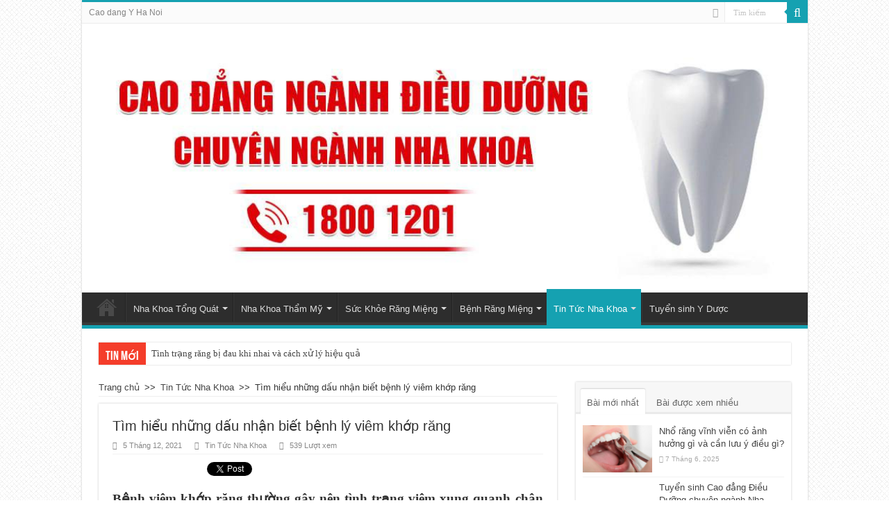

--- FILE ---
content_type: text/html; charset=UTF-8
request_url: https://phuchinhrang.edu.vn/tim-hieu-nhung-dau-nhan-biet-benh-ly-viem-khop-rang
body_size: 19545
content:
<!DOCTYPE html>
<html lang="vi" prefix="og: http://ogp.me/ns#">
<head>
<meta charset="UTF-8" />
<link rel="profile" href="https://gmpg.org/xfn/11" />
<link rel="pingback" href="https://phuchinhrang.edu.vn/xmlrpc.php" />
<meta name='robots' content='index, follow, max-image-preview:large, max-snippet:-1, max-video-preview:-1' />
	<style>img:is([sizes="auto" i], [sizes^="auto," i]) { contain-intrinsic-size: 3000px 1500px }</style>
	
	<!-- This site is optimized with the Yoast SEO plugin v26.2 - https://yoast.com/wordpress/plugins/seo/ -->
	<title>Tìm hiểu những dấu nhận biết bệnh lý viêm khớp răng</title>
	<meta name="description" content="Bệnh viêm khớp răng thường gây nên tình trạng viêm xung quanh chân răng gây đau đớn khiến cho người bệnh khó mở miệng, ảnh hưởng trực tiếp đến việc ăn uống và nói chuyện. Vậy bệnh viêm khớp răng có những dấu nhận biết như thế nào?" />
	<link rel="canonical" href="https://phuchinhrang.edu.vn/tim-hieu-nhung-dau-nhan-biet-benh-ly-viem-khop-rang" />
	<meta property="og:locale" content="vi_VN" />
	<meta property="og:type" content="article" />
	<meta property="og:title" content="Tìm hiểu những dấu nhận biết bệnh lý viêm khớp răng" />
	<meta property="og:description" content="Bệnh viêm khớp răng thường gây nên tình trạng viêm xung quanh chân răng gây đau đớn khiến cho người bệnh khó mở miệng, ảnh hưởng trực tiếp đến việc ăn uống và nói chuyện. Vậy bệnh viêm khớp răng có những dấu nhận biết như thế nào?" />
	<meta property="og:url" content="https://phuchinhrang.edu.vn/tim-hieu-nhung-dau-nhan-biet-benh-ly-viem-khop-rang" />
	<meta property="og:site_name" content="Chuyên Trang Phục Hình Răng" />
	<meta property="article:published_time" content="2021-12-05T10:03:43+00:00" />
	<meta property="og:image" content="https://phuchinhrang.edu.vn/wp-content/uploads/2021/12/Viêm-khớp-răng.jpg" />
	<meta property="og:image:width" content="600" />
	<meta property="og:image:height" content="430" />
	<meta property="og:image:type" content="image/jpeg" />
	<meta name="author" content="Nguyễn Trất" />
	<meta name="twitter:card" content="summary_large_image" />
	<script type="application/ld+json" class="yoast-schema-graph">{"@context":"https://schema.org","@graph":[{"@type":"Article","@id":"https://phuchinhrang.edu.vn/tim-hieu-nhung-dau-nhan-biet-benh-ly-viem-khop-rang#article","isPartOf":{"@id":"https://phuchinhrang.edu.vn/tim-hieu-nhung-dau-nhan-biet-benh-ly-viem-khop-rang"},"author":{"name":"Nguyễn Trất","@id":"https://phuchinhrang.edu.vn/#/schema/person/33e239e7d7180062392c689ff35c8185"},"headline":"Tìm hiểu những dấu nhận biết bệnh lý viêm khớp răng","datePublished":"2021-12-05T10:03:43+00:00","mainEntityOfPage":{"@id":"https://phuchinhrang.edu.vn/tim-hieu-nhung-dau-nhan-biet-benh-ly-viem-khop-rang"},"wordCount":1156,"commentCount":0,"publisher":{"@id":"https://phuchinhrang.edu.vn/#organization"},"image":{"@id":"https://phuchinhrang.edu.vn/tim-hieu-nhung-dau-nhan-biet-benh-ly-viem-khop-rang#primaryimage"},"thumbnailUrl":"https://phuchinhrang.edu.vn/wp-content/uploads/2021/12/Viêm-khớp-răng.jpg","articleSection":["Tin Tức Nha Khoa"],"inLanguage":"vi","potentialAction":[{"@type":"CommentAction","name":"Comment","target":["https://phuchinhrang.edu.vn/tim-hieu-nhung-dau-nhan-biet-benh-ly-viem-khop-rang#respond"]}]},{"@type":"WebPage","@id":"https://phuchinhrang.edu.vn/tim-hieu-nhung-dau-nhan-biet-benh-ly-viem-khop-rang","url":"https://phuchinhrang.edu.vn/tim-hieu-nhung-dau-nhan-biet-benh-ly-viem-khop-rang","name":"Tìm hiểu những dấu nhận biết bệnh lý viêm khớp răng","isPartOf":{"@id":"https://phuchinhrang.edu.vn/#website"},"primaryImageOfPage":{"@id":"https://phuchinhrang.edu.vn/tim-hieu-nhung-dau-nhan-biet-benh-ly-viem-khop-rang#primaryimage"},"image":{"@id":"https://phuchinhrang.edu.vn/tim-hieu-nhung-dau-nhan-biet-benh-ly-viem-khop-rang#primaryimage"},"thumbnailUrl":"https://phuchinhrang.edu.vn/wp-content/uploads/2021/12/Viêm-khớp-răng.jpg","datePublished":"2021-12-05T10:03:43+00:00","description":"Bệnh viêm khớp răng thường gây nên tình trạng viêm xung quanh chân răng gây đau đớn khiến cho người bệnh khó mở miệng, ảnh hưởng trực tiếp đến việc ăn uống và nói chuyện. Vậy bệnh viêm khớp răng có những dấu nhận biết như thế nào?","breadcrumb":{"@id":"https://phuchinhrang.edu.vn/tim-hieu-nhung-dau-nhan-biet-benh-ly-viem-khop-rang#breadcrumb"},"inLanguage":"vi","potentialAction":[{"@type":"ReadAction","target":["https://phuchinhrang.edu.vn/tim-hieu-nhung-dau-nhan-biet-benh-ly-viem-khop-rang"]}]},{"@type":"ImageObject","inLanguage":"vi","@id":"https://phuchinhrang.edu.vn/tim-hieu-nhung-dau-nhan-biet-benh-ly-viem-khop-rang#primaryimage","url":"https://phuchinhrang.edu.vn/wp-content/uploads/2021/12/Viêm-khớp-răng.jpg","contentUrl":"https://phuchinhrang.edu.vn/wp-content/uploads/2021/12/Viêm-khớp-răng.jpg","width":600,"height":430},{"@type":"BreadcrumbList","@id":"https://phuchinhrang.edu.vn/tim-hieu-nhung-dau-nhan-biet-benh-ly-viem-khop-rang#breadcrumb","itemListElement":[{"@type":"ListItem","position":1,"name":"Trang chủ","item":"https://phuchinhrang.edu.vn/"},{"@type":"ListItem","position":2,"name":"Tìm hiểu những dấu nhận biết bệnh lý viêm khớp răng"}]},{"@type":"WebSite","@id":"https://phuchinhrang.edu.vn/#website","url":"https://phuchinhrang.edu.vn/","name":"Chuyên Trang Phục Hình Răng","description":"Cập nhập các kĩ thuật phục hình răng tiên tiến nhất","publisher":{"@id":"https://phuchinhrang.edu.vn/#organization"},"potentialAction":[{"@type":"SearchAction","target":{"@type":"EntryPoint","urlTemplate":"https://phuchinhrang.edu.vn/?s={search_term_string}"},"query-input":{"@type":"PropertyValueSpecification","valueRequired":true,"valueName":"search_term_string"}}],"inLanguage":"vi"},{"@type":"Organization","@id":"https://phuchinhrang.edu.vn/#organization","name":"Chuyên Trang Phục Hình Răng","url":"https://phuchinhrang.edu.vn/","logo":{"@type":"ImageObject","inLanguage":"vi","@id":"https://phuchinhrang.edu.vn/#/schema/logo/image/","url":"https://phuchinhrang.edu.vn/wp-content/uploads/2016/02/logo.png","contentUrl":"https://phuchinhrang.edu.vn/wp-content/uploads/2016/02/logo.png","width":200,"height":200,"caption":"Chuyên Trang Phục Hình Răng"},"image":{"@id":"https://phuchinhrang.edu.vn/#/schema/logo/image/"}},{"@type":"Person","@id":"https://phuchinhrang.edu.vn/#/schema/person/33e239e7d7180062392c689ff35c8185","name":"Nguyễn Trất","image":{"@type":"ImageObject","inLanguage":"vi","@id":"https://phuchinhrang.edu.vn/#/schema/person/image/","url":"https://secure.gravatar.com/avatar/f7c9c18e1fed7182bbc474a430317894?s=96&d=mm&r=g","contentUrl":"https://secure.gravatar.com/avatar/f7c9c18e1fed7182bbc474a430317894?s=96&d=mm&r=g","caption":"Nguyễn Trất"},"sameAs":["https://phuchinhrang.edu.vn"]}]}</script>
	<!-- / Yoast SEO plugin. -->


<link rel='dns-prefetch' href='//fonts.googleapis.com' />
<link rel="alternate" type="application/rss+xml" title="Dòng thông tin Chuyên Trang Phục Hình Răng &raquo;" href="https://phuchinhrang.edu.vn/feed" />
<link rel="alternate" type="application/rss+xml" title="Chuyên Trang Phục Hình Răng &raquo; Dòng bình luận" href="https://phuchinhrang.edu.vn/comments/feed" />
<link rel="alternate" type="application/rss+xml" title="Chuyên Trang Phục Hình Răng &raquo; Tìm hiểu những dấu nhận biết bệnh lý viêm khớp răng Dòng bình luận" href="https://phuchinhrang.edu.vn/tim-hieu-nhung-dau-nhan-biet-benh-ly-viem-khop-rang/feed" />
<script type="text/javascript">
/* <![CDATA[ */
window._wpemojiSettings = {"baseUrl":"https:\/\/s.w.org\/images\/core\/emoji\/15.0.3\/72x72\/","ext":".png","svgUrl":"https:\/\/s.w.org\/images\/core\/emoji\/15.0.3\/svg\/","svgExt":".svg","source":{"concatemoji":"https:\/\/phuchinhrang.edu.vn\/wp-includes\/js\/wp-emoji-release.min.js"}};
/*! This file is auto-generated */
!function(i,n){var o,s,e;function c(e){try{var t={supportTests:e,timestamp:(new Date).valueOf()};sessionStorage.setItem(o,JSON.stringify(t))}catch(e){}}function p(e,t,n){e.clearRect(0,0,e.canvas.width,e.canvas.height),e.fillText(t,0,0);var t=new Uint32Array(e.getImageData(0,0,e.canvas.width,e.canvas.height).data),r=(e.clearRect(0,0,e.canvas.width,e.canvas.height),e.fillText(n,0,0),new Uint32Array(e.getImageData(0,0,e.canvas.width,e.canvas.height).data));return t.every(function(e,t){return e===r[t]})}function u(e,t,n){switch(t){case"flag":return n(e,"\ud83c\udff3\ufe0f\u200d\u26a7\ufe0f","\ud83c\udff3\ufe0f\u200b\u26a7\ufe0f")?!1:!n(e,"\ud83c\uddfa\ud83c\uddf3","\ud83c\uddfa\u200b\ud83c\uddf3")&&!n(e,"\ud83c\udff4\udb40\udc67\udb40\udc62\udb40\udc65\udb40\udc6e\udb40\udc67\udb40\udc7f","\ud83c\udff4\u200b\udb40\udc67\u200b\udb40\udc62\u200b\udb40\udc65\u200b\udb40\udc6e\u200b\udb40\udc67\u200b\udb40\udc7f");case"emoji":return!n(e,"\ud83d\udc26\u200d\u2b1b","\ud83d\udc26\u200b\u2b1b")}return!1}function f(e,t,n){var r="undefined"!=typeof WorkerGlobalScope&&self instanceof WorkerGlobalScope?new OffscreenCanvas(300,150):i.createElement("canvas"),a=r.getContext("2d",{willReadFrequently:!0}),o=(a.textBaseline="top",a.font="600 32px Arial",{});return e.forEach(function(e){o[e]=t(a,e,n)}),o}function t(e){var t=i.createElement("script");t.src=e,t.defer=!0,i.head.appendChild(t)}"undefined"!=typeof Promise&&(o="wpEmojiSettingsSupports",s=["flag","emoji"],n.supports={everything:!0,everythingExceptFlag:!0},e=new Promise(function(e){i.addEventListener("DOMContentLoaded",e,{once:!0})}),new Promise(function(t){var n=function(){try{var e=JSON.parse(sessionStorage.getItem(o));if("object"==typeof e&&"number"==typeof e.timestamp&&(new Date).valueOf()<e.timestamp+604800&&"object"==typeof e.supportTests)return e.supportTests}catch(e){}return null}();if(!n){if("undefined"!=typeof Worker&&"undefined"!=typeof OffscreenCanvas&&"undefined"!=typeof URL&&URL.createObjectURL&&"undefined"!=typeof Blob)try{var e="postMessage("+f.toString()+"("+[JSON.stringify(s),u.toString(),p.toString()].join(",")+"));",r=new Blob([e],{type:"text/javascript"}),a=new Worker(URL.createObjectURL(r),{name:"wpTestEmojiSupports"});return void(a.onmessage=function(e){c(n=e.data),a.terminate(),t(n)})}catch(e){}c(n=f(s,u,p))}t(n)}).then(function(e){for(var t in e)n.supports[t]=e[t],n.supports.everything=n.supports.everything&&n.supports[t],"flag"!==t&&(n.supports.everythingExceptFlag=n.supports.everythingExceptFlag&&n.supports[t]);n.supports.everythingExceptFlag=n.supports.everythingExceptFlag&&!n.supports.flag,n.DOMReady=!1,n.readyCallback=function(){n.DOMReady=!0}}).then(function(){return e}).then(function(){var e;n.supports.everything||(n.readyCallback(),(e=n.source||{}).concatemoji?t(e.concatemoji):e.wpemoji&&e.twemoji&&(t(e.twemoji),t(e.wpemoji)))}))}((window,document),window._wpemojiSettings);
/* ]]> */
</script>

<style id='wp-emoji-styles-inline-css' type='text/css'>

	img.wp-smiley, img.emoji {
		display: inline !important;
		border: none !important;
		box-shadow: none !important;
		height: 1em !important;
		width: 1em !important;
		margin: 0 0.07em !important;
		vertical-align: -0.1em !important;
		background: none !important;
		padding: 0 !important;
	}
</style>
<link rel='stylesheet' id='wp-block-library-css' href='https://phuchinhrang.edu.vn/wp-includes/css/dist/block-library/style.min.css' type='text/css' media='all' />
<style id='classic-theme-styles-inline-css' type='text/css'>
/*! This file is auto-generated */
.wp-block-button__link{color:#fff;background-color:#32373c;border-radius:9999px;box-shadow:none;text-decoration:none;padding:calc(.667em + 2px) calc(1.333em + 2px);font-size:1.125em}.wp-block-file__button{background:#32373c;color:#fff;text-decoration:none}
</style>
<style id='global-styles-inline-css' type='text/css'>
:root{--wp--preset--aspect-ratio--square: 1;--wp--preset--aspect-ratio--4-3: 4/3;--wp--preset--aspect-ratio--3-4: 3/4;--wp--preset--aspect-ratio--3-2: 3/2;--wp--preset--aspect-ratio--2-3: 2/3;--wp--preset--aspect-ratio--16-9: 16/9;--wp--preset--aspect-ratio--9-16: 9/16;--wp--preset--color--black: #000000;--wp--preset--color--cyan-bluish-gray: #abb8c3;--wp--preset--color--white: #ffffff;--wp--preset--color--pale-pink: #f78da7;--wp--preset--color--vivid-red: #cf2e2e;--wp--preset--color--luminous-vivid-orange: #ff6900;--wp--preset--color--luminous-vivid-amber: #fcb900;--wp--preset--color--light-green-cyan: #7bdcb5;--wp--preset--color--vivid-green-cyan: #00d084;--wp--preset--color--pale-cyan-blue: #8ed1fc;--wp--preset--color--vivid-cyan-blue: #0693e3;--wp--preset--color--vivid-purple: #9b51e0;--wp--preset--gradient--vivid-cyan-blue-to-vivid-purple: linear-gradient(135deg,rgba(6,147,227,1) 0%,rgb(155,81,224) 100%);--wp--preset--gradient--light-green-cyan-to-vivid-green-cyan: linear-gradient(135deg,rgb(122,220,180) 0%,rgb(0,208,130) 100%);--wp--preset--gradient--luminous-vivid-amber-to-luminous-vivid-orange: linear-gradient(135deg,rgba(252,185,0,1) 0%,rgba(255,105,0,1) 100%);--wp--preset--gradient--luminous-vivid-orange-to-vivid-red: linear-gradient(135deg,rgba(255,105,0,1) 0%,rgb(207,46,46) 100%);--wp--preset--gradient--very-light-gray-to-cyan-bluish-gray: linear-gradient(135deg,rgb(238,238,238) 0%,rgb(169,184,195) 100%);--wp--preset--gradient--cool-to-warm-spectrum: linear-gradient(135deg,rgb(74,234,220) 0%,rgb(151,120,209) 20%,rgb(207,42,186) 40%,rgb(238,44,130) 60%,rgb(251,105,98) 80%,rgb(254,248,76) 100%);--wp--preset--gradient--blush-light-purple: linear-gradient(135deg,rgb(255,206,236) 0%,rgb(152,150,240) 100%);--wp--preset--gradient--blush-bordeaux: linear-gradient(135deg,rgb(254,205,165) 0%,rgb(254,45,45) 50%,rgb(107,0,62) 100%);--wp--preset--gradient--luminous-dusk: linear-gradient(135deg,rgb(255,203,112) 0%,rgb(199,81,192) 50%,rgb(65,88,208) 100%);--wp--preset--gradient--pale-ocean: linear-gradient(135deg,rgb(255,245,203) 0%,rgb(182,227,212) 50%,rgb(51,167,181) 100%);--wp--preset--gradient--electric-grass: linear-gradient(135deg,rgb(202,248,128) 0%,rgb(113,206,126) 100%);--wp--preset--gradient--midnight: linear-gradient(135deg,rgb(2,3,129) 0%,rgb(40,116,252) 100%);--wp--preset--font-size--small: 13px;--wp--preset--font-size--medium: 20px;--wp--preset--font-size--large: 36px;--wp--preset--font-size--x-large: 42px;--wp--preset--spacing--20: 0.44rem;--wp--preset--spacing--30: 0.67rem;--wp--preset--spacing--40: 1rem;--wp--preset--spacing--50: 1.5rem;--wp--preset--spacing--60: 2.25rem;--wp--preset--spacing--70: 3.38rem;--wp--preset--spacing--80: 5.06rem;--wp--preset--shadow--natural: 6px 6px 9px rgba(0, 0, 0, 0.2);--wp--preset--shadow--deep: 12px 12px 50px rgba(0, 0, 0, 0.4);--wp--preset--shadow--sharp: 6px 6px 0px rgba(0, 0, 0, 0.2);--wp--preset--shadow--outlined: 6px 6px 0px -3px rgba(255, 255, 255, 1), 6px 6px rgba(0, 0, 0, 1);--wp--preset--shadow--crisp: 6px 6px 0px rgba(0, 0, 0, 1);}:where(.is-layout-flex){gap: 0.5em;}:where(.is-layout-grid){gap: 0.5em;}body .is-layout-flex{display: flex;}.is-layout-flex{flex-wrap: wrap;align-items: center;}.is-layout-flex > :is(*, div){margin: 0;}body .is-layout-grid{display: grid;}.is-layout-grid > :is(*, div){margin: 0;}:where(.wp-block-columns.is-layout-flex){gap: 2em;}:where(.wp-block-columns.is-layout-grid){gap: 2em;}:where(.wp-block-post-template.is-layout-flex){gap: 1.25em;}:where(.wp-block-post-template.is-layout-grid){gap: 1.25em;}.has-black-color{color: var(--wp--preset--color--black) !important;}.has-cyan-bluish-gray-color{color: var(--wp--preset--color--cyan-bluish-gray) !important;}.has-white-color{color: var(--wp--preset--color--white) !important;}.has-pale-pink-color{color: var(--wp--preset--color--pale-pink) !important;}.has-vivid-red-color{color: var(--wp--preset--color--vivid-red) !important;}.has-luminous-vivid-orange-color{color: var(--wp--preset--color--luminous-vivid-orange) !important;}.has-luminous-vivid-amber-color{color: var(--wp--preset--color--luminous-vivid-amber) !important;}.has-light-green-cyan-color{color: var(--wp--preset--color--light-green-cyan) !important;}.has-vivid-green-cyan-color{color: var(--wp--preset--color--vivid-green-cyan) !important;}.has-pale-cyan-blue-color{color: var(--wp--preset--color--pale-cyan-blue) !important;}.has-vivid-cyan-blue-color{color: var(--wp--preset--color--vivid-cyan-blue) !important;}.has-vivid-purple-color{color: var(--wp--preset--color--vivid-purple) !important;}.has-black-background-color{background-color: var(--wp--preset--color--black) !important;}.has-cyan-bluish-gray-background-color{background-color: var(--wp--preset--color--cyan-bluish-gray) !important;}.has-white-background-color{background-color: var(--wp--preset--color--white) !important;}.has-pale-pink-background-color{background-color: var(--wp--preset--color--pale-pink) !important;}.has-vivid-red-background-color{background-color: var(--wp--preset--color--vivid-red) !important;}.has-luminous-vivid-orange-background-color{background-color: var(--wp--preset--color--luminous-vivid-orange) !important;}.has-luminous-vivid-amber-background-color{background-color: var(--wp--preset--color--luminous-vivid-amber) !important;}.has-light-green-cyan-background-color{background-color: var(--wp--preset--color--light-green-cyan) !important;}.has-vivid-green-cyan-background-color{background-color: var(--wp--preset--color--vivid-green-cyan) !important;}.has-pale-cyan-blue-background-color{background-color: var(--wp--preset--color--pale-cyan-blue) !important;}.has-vivid-cyan-blue-background-color{background-color: var(--wp--preset--color--vivid-cyan-blue) !important;}.has-vivid-purple-background-color{background-color: var(--wp--preset--color--vivid-purple) !important;}.has-black-border-color{border-color: var(--wp--preset--color--black) !important;}.has-cyan-bluish-gray-border-color{border-color: var(--wp--preset--color--cyan-bluish-gray) !important;}.has-white-border-color{border-color: var(--wp--preset--color--white) !important;}.has-pale-pink-border-color{border-color: var(--wp--preset--color--pale-pink) !important;}.has-vivid-red-border-color{border-color: var(--wp--preset--color--vivid-red) !important;}.has-luminous-vivid-orange-border-color{border-color: var(--wp--preset--color--luminous-vivid-orange) !important;}.has-luminous-vivid-amber-border-color{border-color: var(--wp--preset--color--luminous-vivid-amber) !important;}.has-light-green-cyan-border-color{border-color: var(--wp--preset--color--light-green-cyan) !important;}.has-vivid-green-cyan-border-color{border-color: var(--wp--preset--color--vivid-green-cyan) !important;}.has-pale-cyan-blue-border-color{border-color: var(--wp--preset--color--pale-cyan-blue) !important;}.has-vivid-cyan-blue-border-color{border-color: var(--wp--preset--color--vivid-cyan-blue) !important;}.has-vivid-purple-border-color{border-color: var(--wp--preset--color--vivid-purple) !important;}.has-vivid-cyan-blue-to-vivid-purple-gradient-background{background: var(--wp--preset--gradient--vivid-cyan-blue-to-vivid-purple) !important;}.has-light-green-cyan-to-vivid-green-cyan-gradient-background{background: var(--wp--preset--gradient--light-green-cyan-to-vivid-green-cyan) !important;}.has-luminous-vivid-amber-to-luminous-vivid-orange-gradient-background{background: var(--wp--preset--gradient--luminous-vivid-amber-to-luminous-vivid-orange) !important;}.has-luminous-vivid-orange-to-vivid-red-gradient-background{background: var(--wp--preset--gradient--luminous-vivid-orange-to-vivid-red) !important;}.has-very-light-gray-to-cyan-bluish-gray-gradient-background{background: var(--wp--preset--gradient--very-light-gray-to-cyan-bluish-gray) !important;}.has-cool-to-warm-spectrum-gradient-background{background: var(--wp--preset--gradient--cool-to-warm-spectrum) !important;}.has-blush-light-purple-gradient-background{background: var(--wp--preset--gradient--blush-light-purple) !important;}.has-blush-bordeaux-gradient-background{background: var(--wp--preset--gradient--blush-bordeaux) !important;}.has-luminous-dusk-gradient-background{background: var(--wp--preset--gradient--luminous-dusk) !important;}.has-pale-ocean-gradient-background{background: var(--wp--preset--gradient--pale-ocean) !important;}.has-electric-grass-gradient-background{background: var(--wp--preset--gradient--electric-grass) !important;}.has-midnight-gradient-background{background: var(--wp--preset--gradient--midnight) !important;}.has-small-font-size{font-size: var(--wp--preset--font-size--small) !important;}.has-medium-font-size{font-size: var(--wp--preset--font-size--medium) !important;}.has-large-font-size{font-size: var(--wp--preset--font-size--large) !important;}.has-x-large-font-size{font-size: var(--wp--preset--font-size--x-large) !important;}
:where(.wp-block-post-template.is-layout-flex){gap: 1.25em;}:where(.wp-block-post-template.is-layout-grid){gap: 1.25em;}
:where(.wp-block-columns.is-layout-flex){gap: 2em;}:where(.wp-block-columns.is-layout-grid){gap: 2em;}
:root :where(.wp-block-pullquote){font-size: 1.5em;line-height: 1.6;}
</style>
<link rel='stylesheet' id='tie-style-css' href='https://phuchinhrang.edu.vn/wp-content/themes/sahifa/style.css' type='text/css' media='all' />
<link rel='stylesheet' id='tie-ilightbox-skin-css' href='https://phuchinhrang.edu.vn/wp-content/themes/sahifa/css/ilightbox/dark-skin/skin.css' type='text/css' media='all' />
<link rel='stylesheet' id='Droid+Sans-css' href='https://fonts.googleapis.com/css?family=Droid+Sans%3Aregular%2C700&#038;subset=latin%2Cvietnamese' type='text/css' media='all' />
<script type="text/javascript" src="https://phuchinhrang.edu.vn/wp-includes/js/jquery/jquery.min.js" id="jquery-core-js"></script>
<script type="text/javascript" src="https://phuchinhrang.edu.vn/wp-includes/js/jquery/jquery-migrate.min.js" id="jquery-migrate-js"></script>
<script type="text/javascript" id="tie-postviews-cache-js-extra">
/* <![CDATA[ */
var tieViewsCacheL10n = {"admin_ajax_url":"https:\/\/phuchinhrang.edu.vn\/wp-admin\/admin-ajax.php","post_id":"6032"};
/* ]]> */
</script>
<script type="text/javascript" src="https://phuchinhrang.edu.vn/wp-content/themes/sahifa/js/postviews-cache.js" id="tie-postviews-cache-js"></script>
<link rel="https://api.w.org/" href="https://phuchinhrang.edu.vn/wp-json/" /><link rel="alternate" title="JSON" type="application/json" href="https://phuchinhrang.edu.vn/wp-json/wp/v2/posts/6032" /><link rel="EditURI" type="application/rsd+xml" title="RSD" href="https://phuchinhrang.edu.vn/xmlrpc.php?rsd" />
<meta name="generator" content="WordPress 6.7.4" />
<link rel='shortlink' href='https://phuchinhrang.edu.vn/?p=6032' />
<link rel="alternate" title="oNhúng (JSON)" type="application/json+oembed" href="https://phuchinhrang.edu.vn/wp-json/oembed/1.0/embed?url=https%3A%2F%2Fphuchinhrang.edu.vn%2Ftim-hieu-nhung-dau-nhan-biet-benh-ly-viem-khop-rang" />
<link rel="alternate" title="oNhúng (XML)" type="text/xml+oembed" href="https://phuchinhrang.edu.vn/wp-json/oembed/1.0/embed?url=https%3A%2F%2Fphuchinhrang.edu.vn%2Ftim-hieu-nhung-dau-nhan-biet-benh-ly-viem-khop-rang&#038;format=xml" />
<link rel="shortcut icon" href="https://phuchinhrang.edu.vn/wp-content/uploads/2016/02/logo.png" title="Favicon" />	
<!--[if IE]>
<script type="text/javascript">jQuery(document).ready(function (){ jQuery(".menu-item").has("ul").children("a").attr("aria-haspopup", "true");});</script>
<![endif]-->	
<!--[if lt IE 9]>
<script src="https://phuchinhrang.edu.vn/wp-content/themes/sahifa/js/html5.js"></script>
<script src="https://phuchinhrang.edu.vn/wp-content/themes/sahifa/js/selectivizr-min.js"></script>
<![endif]-->
<!--[if IE 9]>
<link rel="stylesheet" type="text/css" media="all" href="https://phuchinhrang.edu.vn/wp-content/themes/sahifa/css/ie9.css" />
<![endif]-->
<!--[if IE 8]>
<link rel="stylesheet" type="text/css" media="all" href="https://phuchinhrang.edu.vn/wp-content/themes/sahifa/css/ie8.css" />
<![endif]-->
<!--[if IE 7]>
<link rel="stylesheet" type="text/css" media="all" href="https://phuchinhrang.edu.vn/wp-content/themes/sahifa/css/ie7.css" />
<![endif]-->


<meta name="viewport" content="width=device-width, initial-scale=1.0" />
<link rel="apple-touch-icon-precomposed" sizes="144x144" href="https://phuchinhrang.edu.vn/wp-content/uploads/2016/02/logo.png" />
<link rel="apple-touch-icon-precomposed" sizes="120x120" href="https://phuchinhrang.edu.vn/wp-content/uploads/2016/02/logo.png" />
<link rel="apple-touch-icon-precomposed" sizes="72x72" href="https://phuchinhrang.edu.vn/wp-content/uploads/2016/02/logo.png" />
<link rel="apple-touch-icon-precomposed" href="https://phuchinhrang.edu.vn/wp-content/uploads/2016/02/logo.png" />

<script>
  (function(i,s,o,g,r,a,m){i['GoogleAnalyticsObject']=r;i[r]=i[r]||function(){
  (i[r].q=i[r].q||[]).push(arguments)},i[r].l=1*new Date();a=s.createElement(o),
  m=s.getElementsByTagName(o)[0];a.async=1;a.src=g;m.parentNode.insertBefore(a,m)
  })(window,document,'script','//www.google-analytics.com/analytics.js','ga');

  ga('create', 'UA-73830655-1', 'auto');
  ga('send', 'pageview');

</script>

<style type="text/css" media="screen"> 

body{
	font-family: Arial, Helvetica, sans-serif;
}

.logo h1 a, .logo h2 a{
	font-family: Arial, Helvetica, sans-serif;
}

.logo span{
	font-family: Arial, Helvetica, sans-serif;
}

.top-nav, .top-nav ul li a {
	font-family: Arial, Helvetica, sans-serif;
}

#main-nav, #main-nav ul li a{
	font-family: Arial, Helvetica, sans-serif;
}

.page-title{
	font-family: Arial, Helvetica, sans-serif;
}

.post-title{
	font-family: Arial, Helvetica, sans-serif;
}

h2.post-box-title, h2.post-box-title a{
	font-family: Arial, Helvetica, sans-serif;
}

h3.post-box-title, h3.post-box-title a{
	font-family: Arial, Helvetica, sans-serif;
}

p.post-meta, p.post-meta a{
	font-family: Arial, Helvetica, sans-serif;
}

body.single .entry, body.page .entry{
	font-family: Arial, Helvetica, sans-serif;
}

blockquote p{
	font-family: Arial, Helvetica, sans-serif;
}

.widget-top h4, .widget-top h4 a{
	font-family: Arial, Helvetica, sans-serif;
}

.footer-widget-top h4, .footer-widget-top h4 a{
	font-family: Arial, Helvetica, sans-serif;
}

.ei-title h2 , .slider-caption h2 a, .content .slider-caption h2 a, .slider-caption h2, .content .slider-caption h2, .content .ei-title h2{
	font-family: Arial, Helvetica, sans-serif;
}

.cat-box-title h2, .cat-box-title h2 a, .block-head h3, #respond h3, #comments-title, h2.review-box-header, .woocommerce-tabs .entry-content h2, .woocommerce .related.products h2, .entry .woocommerce h2, .woocommerce-billing-fields h3, .woocommerce-shipping-fields h3, #order_review_heading, #bbpress-forums fieldset.bbp-form legend, #buddypress .item-body h4, #buddypress #item-body h4{
	font-family: Arial, Helvetica, sans-serif;
}

#main-nav,
.cat-box-content,
#sidebar .widget-container,
.post-listing,
#commentform {
	border-bottom-color: #15A1B1;
}
	
.search-block .search-button,
#topcontrol,
#main-nav ul li.current-menu-item a,
#main-nav ul li.current-menu-item a:hover,
#main-nav ul li.current_page_parent a,
#main-nav ul li.current_page_parent a:hover,
#main-nav ul li.current-menu-parent a,
#main-nav ul li.current-menu-parent a:hover,
#main-nav ul li.current-page-ancestor a,
#main-nav ul li.current-page-ancestor a:hover,
.pagination span.current,
.share-post span.share-text,
.flex-control-paging li a.flex-active,
.ei-slider-thumbs li.ei-slider-element,
.review-percentage .review-item span span,
.review-final-score,
.button,
a.button,
a.more-link,
#main-content input[type="submit"],
.form-submit #submit,
#login-form .login-button,
.widget-feedburner .feedburner-subscribe,
input[type="submit"],
#buddypress button,
#buddypress a.button,
#buddypress input[type=submit],
#buddypress input[type=reset],
#buddypress ul.button-nav li a,
#buddypress div.generic-button a,
#buddypress .comment-reply-link,
#buddypress div.item-list-tabs ul li a span,
#buddypress div.item-list-tabs ul li.selected a,
#buddypress div.item-list-tabs ul li.current a,
#buddypress #members-directory-form div.item-list-tabs ul li.selected span,
#members-list-options a.selected,
#groups-list-options a.selected,
body.dark-skin #buddypress div.item-list-tabs ul li a span,
body.dark-skin #buddypress div.item-list-tabs ul li.selected a,
body.dark-skin #buddypress div.item-list-tabs ul li.current a,
body.dark-skin #members-list-options a.selected,
body.dark-skin #groups-list-options a.selected,
.search-block-large .search-button,
#featured-posts .flex-next:hover,
#featured-posts .flex-prev:hover,
a.tie-cart span.shooping-count,
.woocommerce span.onsale,
.woocommerce-page span.onsale ,
.woocommerce .widget_price_filter .ui-slider .ui-slider-handle,
.woocommerce-page .widget_price_filter .ui-slider .ui-slider-handle,
#check-also-close,
a.post-slideshow-next,
a.post-slideshow-prev,
.widget_price_filter .ui-slider .ui-slider-handle,
.quantity .minus:hover,
.quantity .plus:hover,
.mejs-container .mejs-controls .mejs-time-rail .mejs-time-current,
#reading-position-indicator  {
	background-color:#15A1B1;
}

::-webkit-scrollbar-thumb{
	background-color:#15A1B1 !important;
}
	
#theme-footer,
#theme-header,
.top-nav ul li.current-menu-item:before,
#main-nav .menu-sub-content ,
#main-nav ul ul,
#check-also-box { 
	border-top-color: #15A1B1;
}
	
.search-block:after {
	border-right-color:#15A1B1;
}

body.rtl .search-block:after {
	border-left-color:#15A1B1;
}

#main-nav ul > li.menu-item-has-children:hover > a:after,
#main-nav ul > li.mega-menu:hover > a:after {
	border-color:transparent transparent #15A1B1;
}
	
.widget.timeline-posts li a:hover,
.widget.timeline-posts li a:hover span.tie-date {
	color: #15A1B1;
}

.widget.timeline-posts li a:hover span.tie-date:before {
	background: #15A1B1;
	border-color: #15A1B1;
}

#order_review,
#order_review_heading {
	border-color: #15A1B1;
}

	
body {
	background-image : url(https://phuchinhrang.edu.vn/wp-content/themes/sahifa/images/patterns/body-bg5.png);
	background-position: top center;
}

</style> 

		<script type="text/javascript">
			/* <![CDATA[ */
				var sf_position = '0';
				var sf_templates = "<a href=\"{search_url_escaped}\">Xem to\u00e0n b\u1ed9 k\u1ebft qu\u1ea3 t\u00ecm ki\u1ebfm<\/a>";
				var sf_input = '.search-live';
				jQuery(document).ready(function(){
					jQuery(sf_input).ajaxyLiveSearch({"expand":false,"searchUrl":"https:\/\/phuchinhrang.edu.vn\/?s=%s","text":"Search","delay":500,"iwidth":180,"width":315,"ajaxUrl":"https:\/\/phuchinhrang.edu.vn\/wp-admin\/admin-ajax.php","rtl":0});
					jQuery(".live-search_ajaxy-selective-input").keyup(function() {
						var width = jQuery(this).val().length * 8;
						if(width < 50) {
							width = 50;
						}
						jQuery(this).width(width);
					});
					jQuery(".live-search_ajaxy-selective-search").click(function() {
						jQuery(this).find(".live-search_ajaxy-selective-input").focus();
					});
					jQuery(".live-search_ajaxy-selective-close").click(function() {
						jQuery(this).parent().remove();
					});
				});
			/* ]]> */
		</script>
		<link rel="icon" href="https://phuchinhrang.edu.vn/wp-content/uploads/2016/02/cropped-logo-32x32.png" sizes="32x32" />
<link rel="icon" href="https://phuchinhrang.edu.vn/wp-content/uploads/2016/02/cropped-logo-192x192.png" sizes="192x192" />
<link rel="apple-touch-icon" href="https://phuchinhrang.edu.vn/wp-content/uploads/2016/02/cropped-logo-180x180.png" />
<meta name="msapplication-TileImage" content="https://phuchinhrang.edu.vn/wp-content/uploads/2016/02/cropped-logo-270x270.png" />
<style type="text/css">
/*bo xung 26-12*/
#slide-out-open {
background: #fff !important ;
    border: 1px solid #000;
    border-radius: 7px;
    position: relative;
    top: -15px;
}
/* end bo xung 26-12*/

</style>
</head>
<body data-rsssl=1 id="top" class="post-template-default single single-post postid-6032 single-format-standard lazy-enabled">

<div class="wrapper-outer">

	<div class="background-cover"></div>

	<aside id="slide-out">
	
			<div class="search-mobile">
			<form method="get" id="searchform-mobile" action="https://phuchinhrang.edu.vn/">
				<button class="search-button" type="submit" value="Tìm kiếm"><i class="fa fa-search"></i></button>	
				<input type="text" id="s-mobile" name="s" value="Tìm kiếm" onfocus="if (this.value == 'Tìm kiếm') {this.value = '';}" onblur="if (this.value == '') {this.value = 'Tìm kiếm';}"  />
			</form>
		</div><!-- .search-mobile /-->
		
			<div class="social-icons">
		<a class="ttip-none" title="Rss" href="https://phuchinhrang.edu.vn/feed" target="_blank"><i class="fa fa-rss"></i></a>		
			</div>

		
		<div id="mobile-menu" ></div>
	</aside><!-- #slide-out /-->

		<div id="wrapper" class="boxed-all">
		<div class="inner-wrapper">

		<header id="theme-header" class="theme-header full-logo center-logo">
						<div id="top-nav" class="top-nav">
				<div class="container">

								
				<div class="top-menu"><ul id="menu-top-menu" class="menu"><li id="menu-item-529" class="menu-item menu-item-type-custom menu-item-object-custom menu-item-529"><a>Cao dang Y Ha Noi</a></li>
</ul></div>
						<div class="search-block">
						<form method="get" id="searchform-header" action="https://phuchinhrang.edu.vn/">
							<button class="search-button" type="submit" value="Tìm kiếm"><i class="fa fa-search"></i></button>	
							<input class="search-live" type="text" id="s-header" name="s" value="Tìm kiếm" onfocus="if (this.value == 'Tìm kiếm') {this.value = '';}" onblur="if (this.value == '') {this.value = 'Tìm kiếm';}"  />
						</form>
					</div><!-- .search-block /-->
			<div class="social-icons">
		<a class="ttip-none" title="Rss" href="https://phuchinhrang.edu.vn/feed" target="_blank"><i class="fa fa-rss"></i></a>		
			</div>

		
	
				</div><!-- .container /-->
			</div><!-- .top-menu /-->
			
		<div class="header-content">
		
		
			<div class="logo">
			<h2>								<a title="Chuyên Trang Phục Hình Răng" href="https://phuchinhrang.edu.vn/">
					<img src="https://phuchinhrang.edu.vn/wp-content/uploads/2025/05/phuchinhrang.jpg" alt="Chuyên Trang Phục Hình Răng"  /><strong>Chuyên Trang Phục Hình Răng Cập nhập các kĩ thuật phục hình răng tiên tiến nhất</strong>
				</a>
			</h2>			</div><!-- .logo /-->
						<div class="clear"></div>
			
		</div>	
													<nav id="main-nav" class="fixed-enabled">
				<div class="container">
				
				
					<div class="main-menu"><ul id="menu-menu-chinh" class="menu"><li id="menu-item-48" class="menu-item menu-item-type-custom menu-item-object-custom menu-item-home menu-item-48"><a href="https://phuchinhrang.edu.vn/">Trang chủ</a></li>
<li id="menu-item-56" class="menu-item menu-item-type-taxonomy menu-item-object-category menu-item-56 mega-menu mega-recent-featured "><a href="https://phuchinhrang.edu.vn/nha-khoa-tong-quat">Nha Khoa Tổng Quát</a>
<div class="mega-menu-block menu-sub-content">

<div class="mega-menu-content">
<div class="mega-recent-post"><div class="post-thumbnail"><a class="mega-menu-link" href="https://phuchinhrang.edu.vn/nho-rang-vinh-vien-co-anh-huong-gi-va-can-luu-y-dieu-gi" title="Nhổ răng vĩnh viễn có ảnh hưởng gì và cần lưu ý điều gì?"><img src="https://phuchinhrang.edu.vn/wp-content/uploads/2025/06/Nho-rang-vinh-vien-co-anh-huong-gi-va-can-luu-y-dieu-gi-600x330.png"  width="660" height="330" /><span class="fa overlay-icon"></span></a></div><h3 class="post-box-title"><a class="mega-menu-link" href="https://phuchinhrang.edu.vn/nho-rang-vinh-vien-co-anh-huong-gi-va-can-luu-y-dieu-gi" title="Nhổ răng vĩnh viễn có ảnh hưởng gì và cần lưu ý điều gì?">Nhổ răng vĩnh viễn có ảnh hưởng gì và cần lưu ý điều gì?</a></h3>
						<span class="tie-date"><i class="fa fa-clock-o"></i>7 Tháng 6, 2025</span>
						</div> <!-- mega-recent-post --><div class="mega-check-also"><ul><li><div class="post-thumbnail"><a class="mega-menu-link" href="https://phuchinhrang.edu.vn/nguyen-nhan-va-cach-dieu-tri-sung-nuou-rang-trong-cung-ham-duoi" title="Nguyên nhân và cách điều trị sưng nướu răng trong cùng hàm dưới"><img src="https://phuchinhrang.edu.vn/wp-content/uploads/2024/10/Nguyen-nhan-va-cach-dieu-tri-sung-nuou-rang-trong-cung-ham-duoi-110x75.jpg"  width="110" height="75" /><span class="fa overlay-icon"></span></a></div><h3 class="post-box-title"><a class="mega-menu-link" href="https://phuchinhrang.edu.vn/nguyen-nhan-va-cach-dieu-tri-sung-nuou-rang-trong-cung-ham-duoi" title="Nguyên nhân và cách điều trị sưng nướu răng trong cùng hàm dưới">Nguyên nhân và cách điều trị sưng nướu răng trong cùng hàm dưới</a></h3><span class="tie-date"><i class="fa fa-clock-o"></i>20 Tháng 10, 2024</span></li><li><div class="post-thumbnail"><a class="mega-menu-link" href="https://phuchinhrang.edu.vn/chup-x-quang-rang-khon-khi-nao-la-quyet-dinh-hop-ly" title="Chụp x-quang răng khôn: Khi nào là quyết định hợp lý?"><img src="https://phuchinhrang.edu.vn/wp-content/uploads/2024/01/rang-khon-1-110x75.jpg"  width="110" height="75" /><span class="fa overlay-icon"></span></a></div><h3 class="post-box-title"><a class="mega-menu-link" href="https://phuchinhrang.edu.vn/chup-x-quang-rang-khon-khi-nao-la-quyet-dinh-hop-ly" title="Chụp x-quang răng khôn: Khi nào là quyết định hợp lý?">Chụp x-quang răng khôn: Khi nào là quyết định hợp lý?</a></h3><span class="tie-date"><i class="fa fa-clock-o"></i>12 Tháng 1, 2024</span></li><li><div class="post-thumbnail"><a class="mega-menu-link" href="https://phuchinhrang.edu.vn/co-nen-ap-dung-phuong-phap-danh-rang-bang-muoi-hang-ngay" title="Có nên áp dụng phương pháp đánh răng bằng muối hàng ngày?"><img src="https://phuchinhrang.edu.vn/wp-content/uploads/2024/01/danh-rang-bang-muoi-110x75.jpg"  width="110" height="75" /><span class="fa overlay-icon"></span></a></div><h3 class="post-box-title"><a class="mega-menu-link" href="https://phuchinhrang.edu.vn/co-nen-ap-dung-phuong-phap-danh-rang-bang-muoi-hang-ngay" title="Có nên áp dụng phương pháp đánh răng bằng muối hàng ngày?">Có nên áp dụng phương pháp đánh răng bằng muối hàng ngày?</a></h3><span class="tie-date"><i class="fa fa-clock-o"></i>5 Tháng 1, 2024</span></li><li><div class="post-thumbnail"><a class="mega-menu-link" href="https://phuchinhrang.edu.vn/tan-suat-su-dung-chi-nha-khoa-huong-dan-tu-bac-si-nha-khoa" title="Tần suất sử dụng chỉ nha khoa: Hướng dẫn từ bác sĩ nha khoa"><img src="https://phuchinhrang.edu.vn/wp-content/uploads/2023/11/chi-nha-khoa-1-110x75.jpg"  width="110" height="75" /><span class="fa overlay-icon"></span></a></div><h3 class="post-box-title"><a class="mega-menu-link" href="https://phuchinhrang.edu.vn/tan-suat-su-dung-chi-nha-khoa-huong-dan-tu-bac-si-nha-khoa" title="Tần suất sử dụng chỉ nha khoa: Hướng dẫn từ bác sĩ nha khoa">Tần suất sử dụng chỉ nha khoa: Hướng dẫn từ bác sĩ nha khoa</a></h3><span class="tie-date"><i class="fa fa-clock-o"></i>8 Tháng mười một, 2023</span></li><li><div class="post-thumbnail"><a class="mega-menu-link" href="https://phuchinhrang.edu.vn/nhung-benh-rang-mieng-do-hut-thuoc-gay-ra-it-nguoi-biet" title="Những bệnh răng miệng do hút thuốc gây ra ít người biết"><img src="https://phuchinhrang.edu.vn/wp-content/uploads/2023/10/231321AD-110x75.png"  width="110" height="75" /><span class="fa overlay-icon"></span></a></div><h3 class="post-box-title"><a class="mega-menu-link" href="https://phuchinhrang.edu.vn/nhung-benh-rang-mieng-do-hut-thuoc-gay-ra-it-nguoi-biet" title="Những bệnh răng miệng do hút thuốc gây ra ít người biết">Những bệnh răng miệng do hút thuốc gây ra ít người biết</a></h3><span class="tie-date"><i class="fa fa-clock-o"></i>7 Tháng 10, 2023</span></li><li><div class="post-thumbnail"><a class="mega-menu-link" href="https://phuchinhrang.edu.vn/su-dung-thuoc-khi-bi-nhiet-mieng-nhu-the-nao-hieu-qua" title="Sử dụng thuốc khi bị nhiệt miệng như thế nào hiệu quả"><img src="https://phuchinhrang.edu.vn/wp-content/uploads/2022/11/nhiet-mieng-boi-gi-tot-110x75.jpg"  width="110" height="75" /><span class="fa overlay-icon"></span></a></div><h3 class="post-box-title"><a class="mega-menu-link" href="https://phuchinhrang.edu.vn/su-dung-thuoc-khi-bi-nhiet-mieng-nhu-the-nao-hieu-qua" title="Sử dụng thuốc khi bị nhiệt miệng như thế nào hiệu quả">Sử dụng thuốc khi bị nhiệt miệng như thế nào hiệu quả</a></h3><span class="tie-date"><i class="fa fa-clock-o"></i>29 Tháng mười một, 2022</span></li></ul></div> <!-- mega-check-also -->
</div><!-- .mega-menu-content --> 
</div><!-- .mega-menu-block --> 
</li>
<li id="menu-item-49" class="menu-item menu-item-type-taxonomy menu-item-object-category menu-item-has-children menu-item-49 mega-menu mega-recent-featured "><a href="https://phuchinhrang.edu.vn/nha-khoa-tham-my">Nha Khoa Thẩm Mỹ</a>
<div class="mega-menu-block menu-sub-content">

<ul class="mega-recent-featured-list sub-list">
	<li id="menu-item-50" class="menu-item menu-item-type-taxonomy menu-item-object-category menu-item-50"><a href="https://phuchinhrang.edu.vn/nha-khoa-tham-my/boc-rang-su">Bọc Răng Sứ</a></li>
	<li id="menu-item-51" class="menu-item menu-item-type-taxonomy menu-item-object-category menu-item-51"><a href="https://phuchinhrang.edu.vn/nha-khoa-tham-my/cay-ghep-implant">Cấy Ghép Implant</a></li>
	<li id="menu-item-52" class="menu-item menu-item-type-taxonomy menu-item-object-category menu-item-52"><a href="https://phuchinhrang.edu.vn/nha-khoa-tham-my/nieng-rang-chinh-nha">Niềng Răng &#8211; Chỉnh Nha</a></li>
	<li id="menu-item-53" class="menu-item menu-item-type-taxonomy menu-item-object-category menu-item-53"><a href="https://phuchinhrang.edu.vn/nha-khoa-tham-my/phau-thuat-ham">Phẫu Thuật Hàm</a></li>
	<li id="menu-item-54" class="menu-item menu-item-type-taxonomy menu-item-object-category menu-item-54"><a href="https://phuchinhrang.edu.vn/nha-khoa-tham-my/tay-trang-rang">Tẩy Trắng Răng</a></li>
	<li id="menu-item-374" class="menu-item menu-item-type-taxonomy menu-item-object-category menu-item-374"><a href="https://phuchinhrang.edu.vn/nha-khoa-tham-my/tram-rang-tham-my">Trám Răng Thẩm Mỹ</a></li>
	<li id="menu-item-426" class="menu-item menu-item-type-taxonomy menu-item-object-category menu-item-426"><a href="https://phuchinhrang.edu.vn/nha-khoa-tham-my/cao-voi-rang">Cạo Vôi Răng</a></li>
</ul>

<div class="mega-menu-content">
<div class="mega-recent-post"><div class="post-thumbnail"><a class="mega-menu-link" href="https://phuchinhrang.edu.vn/bi-quyet-duy-tri-ve-dep-huong-dan-cu-the-cham-soc-rang-su" title="Bí quyết duy trì vẻ đẹp: Hướng dẫn cụ thể chăm sóc răng sứ"><img src="https://phuchinhrang.edu.vn/wp-content/uploads/2024/01/boc-rang-su-600x330.jpg"  width="660" height="330" /><span class="fa overlay-icon"></span></a></div><h3 class="post-box-title"><a class="mega-menu-link" href="https://phuchinhrang.edu.vn/bi-quyet-duy-tri-ve-dep-huong-dan-cu-the-cham-soc-rang-su" title="Bí quyết duy trì vẻ đẹp: Hướng dẫn cụ thể chăm sóc răng sứ">Bí quyết duy trì vẻ đẹp: Hướng dẫn cụ thể chăm sóc răng sứ</a></h3>
						<span class="tie-date"><i class="fa fa-clock-o"></i>2 Tháng 1, 2024</span>
						</div> <!-- mega-recent-post --><div class="mega-check-also"><ul><li><div class="post-thumbnail"><a class="mega-menu-link" href="https://phuchinhrang.edu.vn/tuyet-chieu-ve-sinh-an-toan-khi-ban-dang-trong-qua-trinh-nieng-rang" title="Tuyệt chiêu vệ sinh an toàn khi bạn đang trong quá trình niềng răng"><img src="https://phuchinhrang.edu.vn/wp-content/uploads/2023/12/ve-sinh-rang-nieng-1-110x75.jpg"  width="110" height="75" /><span class="fa overlay-icon"></span></a></div><h3 class="post-box-title"><a class="mega-menu-link" href="https://phuchinhrang.edu.vn/tuyet-chieu-ve-sinh-an-toan-khi-ban-dang-trong-qua-trinh-nieng-rang" title="Tuyệt chiêu vệ sinh an toàn khi bạn đang trong quá trình niềng răng">Tuyệt chiêu vệ sinh an toàn khi bạn đang trong quá trình niềng răng</a></h3><span class="tie-date"><i class="fa fa-clock-o"></i>28 Tháng 12, 2023</span></li><li><div class="post-thumbnail"><a class="mega-menu-link" href="https://phuchinhrang.edu.vn/che-do-cham-soc-rang-dung-cach-sau-khi-tay-trang" title="Chế độ chăm sóc răng đúng cách sau khi tẩy trắng"><img src="https://phuchinhrang.edu.vn/wp-content/uploads/2023/12/cham-soc-rang-sau-khi-tay-trang-110x75.jpg"  width="110" height="75" /><span class="fa overlay-icon"></span></a></div><h3 class="post-box-title"><a class="mega-menu-link" href="https://phuchinhrang.edu.vn/che-do-cham-soc-rang-dung-cach-sau-khi-tay-trang" title="Chế độ chăm sóc răng đúng cách sau khi tẩy trắng">Chế độ chăm sóc răng đúng cách sau khi tẩy trắng</a></h3><span class="tie-date"><i class="fa fa-clock-o"></i>20 Tháng 12, 2023</span></li><li><div class="post-thumbnail"><a class="mega-menu-link" href="https://phuchinhrang.edu.vn/tai-sao-qua-trinh-co-dinh-rang-la-buoc-quan-trong-sau-nieng" title="Tại sao quá trình cố định răng là bước quan trọng sau niềng?"><img src="https://phuchinhrang.edu.vn/wp-content/uploads/2023/12/nieng-rang-1-110x75.jpg"  width="110" height="75" /><span class="fa overlay-icon"></span></a></div><h3 class="post-box-title"><a class="mega-menu-link" href="https://phuchinhrang.edu.vn/tai-sao-qua-trinh-co-dinh-rang-la-buoc-quan-trong-sau-nieng" title="Tại sao quá trình cố định răng là bước quan trọng sau niềng?">Tại sao quá trình cố định răng là bước quan trọng sau niềng?</a></h3><span class="tie-date"><i class="fa fa-clock-o"></i>18 Tháng 12, 2023</span></li></ul></div> <!-- mega-check-also -->
</div><!-- .mega-menu-content --> 
</div><!-- .mega-menu-block --> 
</li>
<li id="menu-item-58" class="menu-item menu-item-type-taxonomy menu-item-object-category menu-item-has-children menu-item-58 mega-menu mega-recent-featured "><a href="https://phuchinhrang.edu.vn/suc-khoe-rang-mieng">Sức Khỏe Răng Miệng</a>
<div class="mega-menu-block menu-sub-content">

<ul class="mega-recent-featured-list sub-list">
	<li id="menu-item-57" class="menu-item menu-item-type-taxonomy menu-item-object-category menu-item-57"><a href="https://phuchinhrang.edu.vn/nha-khoa-tre-em">Nha Khoa Trẻ Em</a></li>
	<li id="menu-item-678" class="menu-item menu-item-type-taxonomy menu-item-object-category menu-item-678"><a href="https://phuchinhrang.edu.vn/suc-khoe-lam-dep">Sức Khoẻ Làm Đẹp</a></li>
</ul>

<div class="mega-menu-content">
<div class="mega-recent-post"><div class="post-thumbnail"><a class="mega-menu-link" href="https://phuchinhrang.edu.vn/nho-rang-vinh-vien-co-anh-huong-gi-va-can-luu-y-dieu-gi" title="Nhổ răng vĩnh viễn có ảnh hưởng gì và cần lưu ý điều gì?"><img src="https://phuchinhrang.edu.vn/wp-content/uploads/2025/06/Nho-rang-vinh-vien-co-anh-huong-gi-va-can-luu-y-dieu-gi-600x330.png"  width="660" height="330" /><span class="fa overlay-icon"></span></a></div><h3 class="post-box-title"><a class="mega-menu-link" href="https://phuchinhrang.edu.vn/nho-rang-vinh-vien-co-anh-huong-gi-va-can-luu-y-dieu-gi" title="Nhổ răng vĩnh viễn có ảnh hưởng gì và cần lưu ý điều gì?">Nhổ răng vĩnh viễn có ảnh hưởng gì và cần lưu ý điều gì?</a></h3>
						<span class="tie-date"><i class="fa fa-clock-o"></i>7 Tháng 6, 2025</span>
						</div> <!-- mega-recent-post --><div class="mega-check-also"><ul><li><div class="post-thumbnail"><a class="mega-menu-link" href="https://phuchinhrang.edu.vn/tinh-trang-rang-bi-dau-khi-nhai-va-cach-xu-ly-hieu-qua" title="Tình trạng răng bị đau khi nhai và cách xử lý hiệu quả"><img src="https://phuchinhrang.edu.vn/wp-content/uploads/2025/05/Tinh-trang-rang-bi-dau-khi-nhai-va-cach-xu-ly-hieu-qua-110x75.png"  width="110" height="75" /><span class="fa overlay-icon"></span></a></div><h3 class="post-box-title"><a class="mega-menu-link" href="https://phuchinhrang.edu.vn/tinh-trang-rang-bi-dau-khi-nhai-va-cach-xu-ly-hieu-qua" title="Tình trạng răng bị đau khi nhai và cách xử lý hiệu quả">Tình trạng răng bị đau khi nhai và cách xử lý hiệu quả</a></h3><span class="tie-date"><i class="fa fa-clock-o"></i>11 Tháng 5, 2025</span></li><li><div class="post-thumbnail"><a class="mega-menu-link" href="https://phuchinhrang.edu.vn/nhung-anh-huong-cua-cao-rang-doi-voi-suc-khoe-rang-mieng" title="Những ảnh hưởng của cao răng đối với sức khỏe răng miệng"><img src="https://phuchinhrang.edu.vn/wp-content/uploads/2025/04/cao-rang-110x75.jpg"  width="110" height="75" /><span class="fa overlay-icon"></span></a></div><h3 class="post-box-title"><a class="mega-menu-link" href="https://phuchinhrang.edu.vn/nhung-anh-huong-cua-cao-rang-doi-voi-suc-khoe-rang-mieng" title="Những ảnh hưởng của cao răng đối với sức khỏe răng miệng">Những ảnh hưởng của cao răng đối với sức khỏe răng miệng</a></h3><span class="tie-date"><i class="fa fa-clock-o"></i>21 Tháng 4, 2025</span></li><li><div class="post-thumbnail"><a class="mega-menu-link" href="https://phuchinhrang.edu.vn/cach-nhan-biet-va-khac-phuc-tinh-trang-tre-bi-vo-rang-hieu-qua" title="Cách nhận biết và khắc phục tình trạng trẻ bị vỡ răng hiệu quả"><img src="https://phuchinhrang.edu.vn/wp-content/uploads/2024/12/Cach-nhan-biet-va-khac-phuc-tinh-trang-tre-bi-vo-rang-hieu-qua-110x75.jpg"  width="110" height="75" /><span class="fa overlay-icon"></span></a></div><h3 class="post-box-title"><a class="mega-menu-link" href="https://phuchinhrang.edu.vn/cach-nhan-biet-va-khac-phuc-tinh-trang-tre-bi-vo-rang-hieu-qua" title="Cách nhận biết và khắc phục tình trạng trẻ bị vỡ răng hiệu quả">Cách nhận biết và khắc phục tình trạng trẻ bị vỡ răng hiệu quả</a></h3><span class="tie-date"><i class="fa fa-clock-o"></i>6 Tháng 12, 2024</span></li></ul></div> <!-- mega-check-also -->
</div><!-- .mega-menu-content --> 
</div><!-- .mega-menu-block --> 
</li>
<li id="menu-item-135" class="menu-item menu-item-type-taxonomy menu-item-object-category menu-item-has-children menu-item-135"><a href="https://phuchinhrang.edu.vn/benh-rang-mieng">Bệnh Răng Miệng</a>
<ul class="sub-menu menu-sub-content">
	<li id="menu-item-312" class="menu-item menu-item-type-taxonomy menu-item-object-category menu-item-312"><a href="https://phuchinhrang.edu.vn/benh-rang-mieng/benh-nhiet-mieng">Bệnh Nhiệt Miệng</a></li>
	<li id="menu-item-366" class="menu-item menu-item-type-taxonomy menu-item-object-category menu-item-366"><a href="https://phuchinhrang.edu.vn/benh-rang-mieng/benh-nha-chu">Bệnh Nha Chu</a></li>
	<li id="menu-item-500" class="menu-item menu-item-type-taxonomy menu-item-object-category menu-item-500"><a href="https://phuchinhrang.edu.vn/benh-rang-mieng/benh-hoi-mieng">Bệnh Hôi Miệng</a></li>
	<li id="menu-item-306" class="menu-item menu-item-type-taxonomy menu-item-object-category menu-item-306"><a href="https://phuchinhrang.edu.vn/benh-rang-mieng/e-buot-rang">Ê Buốt Răng</a></li>
	<li id="menu-item-350" class="menu-item menu-item-type-taxonomy menu-item-object-category menu-item-350"><a href="https://phuchinhrang.edu.vn/benh-rang-mieng/viem-tuy-rang">Viêm Tủy Răng</a></li>
</ul>
</li>
<li id="menu-item-59" class="menu-item menu-item-type-taxonomy menu-item-object-category current-post-ancestor current-menu-parent current-post-parent menu-item-59 mega-menu mega-recent-featured "><a href="https://phuchinhrang.edu.vn/tin-tuc-nha-khoa">Tin Tức Nha Khoa</a>
<div class="mega-menu-block menu-sub-content">

<div class="mega-menu-content">
<div class="mega-recent-post"><div class="post-thumbnail"><a class="mega-menu-link" href="https://phuchinhrang.edu.vn/qua-trinh-moc-rang-khon-bat-dau-va-keo-dai-bao-lau" title="Quá trình mọc răng khôn bắt đầu và kéo dài bao lâu?"><img src="https://phuchinhrang.edu.vn/wp-content/uploads/2024/10/Qua-trinh-moc-rang-khon-bat-dau-va-keo-dai-bao-lau-600x330.jpg"  width="660" height="330" /><span class="fa overlay-icon"></span></a></div><h3 class="post-box-title"><a class="mega-menu-link" href="https://phuchinhrang.edu.vn/qua-trinh-moc-rang-khon-bat-dau-va-keo-dai-bao-lau" title="Quá trình mọc răng khôn bắt đầu và kéo dài bao lâu?">Quá trình mọc răng khôn bắt đầu và kéo dài bao lâu?</a></h3>
						<span class="tie-date"><i class="fa fa-clock-o"></i>7 Tháng 10, 2024</span>
						</div> <!-- mega-recent-post --><div class="mega-check-also"><ul><li><div class="post-thumbnail"><a class="mega-menu-link" href="https://phuchinhrang.edu.vn/thuoc-khong-ke-don-giam-dau-rang-hieu-qua" title="Thuốc không kê đơn giảm đau răng hiệu quả"><img src="https://phuchinhrang.edu.vn/wp-content/uploads/2023/05/thuoc-khong-ke-don-giam-dau-rang-hieu-qua-110x75.jpg"  width="110" height="75" /><span class="fa overlay-icon"></span></a></div><h3 class="post-box-title"><a class="mega-menu-link" href="https://phuchinhrang.edu.vn/thuoc-khong-ke-don-giam-dau-rang-hieu-qua" title="Thuốc không kê đơn giảm đau răng hiệu quả">Thuốc không kê đơn giảm đau răng hiệu quả</a></h3><span class="tie-date"><i class="fa fa-clock-o"></i>19 Tháng 5, 2023</span></li><li><div class="post-thumbnail"><a class="mega-menu-link" href="https://phuchinhrang.edu.vn/nhung-bien-chung-nguy-hiem-khi-nho-rang-khon-ban-can-biet" title="Những biến chứng nguy hiểm khi nhổ răng khôn bạn cần biết"><img src="https://phuchinhrang.edu.vn/wp-content/uploads/2023/04/nho-rang-khon-110x75.jpg"  width="110" height="75" /><span class="fa overlay-icon"></span></a></div><h3 class="post-box-title"><a class="mega-menu-link" href="https://phuchinhrang.edu.vn/nhung-bien-chung-nguy-hiem-khi-nho-rang-khon-ban-can-biet" title="Những biến chứng nguy hiểm khi nhổ răng khôn bạn cần biết">Những biến chứng nguy hiểm khi nhổ răng khôn bạn cần biết</a></h3><span class="tie-date"><i class="fa fa-clock-o"></i>20 Tháng 4, 2023</span></li><li><div class="post-thumbnail"><a class="mega-menu-link" href="https://phuchinhrang.edu.vn/bi-benh-ve-rang-mieng-co-duoc-thi-vao-cac-truong-khoi-nganh-cong-an-nhan-dan" title="Bị bệnh về răng miệng có được thi vào các trường khối ngành Công an nhân dân?"><img src="https://phuchinhrang.edu.vn/wp-content/uploads/2022/05/dai-hoc-aninh-174745-1-110x75.jpg"  width="110" height="75" /><span class="fa overlay-icon"></span></a></div><h3 class="post-box-title"><a class="mega-menu-link" href="https://phuchinhrang.edu.vn/bi-benh-ve-rang-mieng-co-duoc-thi-vao-cac-truong-khoi-nganh-cong-an-nhan-dan" title="Bị bệnh về răng miệng có được thi vào các trường khối ngành Công an nhân dân?">Bị bệnh về răng miệng có được thi vào các trường khối ngành Công an nhân dân?</a></h3><span class="tie-date"><i class="fa fa-clock-o"></i>18 Tháng 5, 2022</span></li><li><div class="post-thumbnail"><a class="mega-menu-link" href="https://phuchinhrang.edu.vn/nhung-nguyen-nhan-nao-gay-nen-tinh-trang-chay-mau-chan-rang-lien-tuc" title="Những nguyên nhân nào gây nên tình trạng chảy máu chân răng liên tục?"><img src="https://phuchinhrang.edu.vn/wp-content/uploads/2022/01/Chảy-máu-chân-răng-liên-tục-có-thể-do-các-bệnh-lý-nguy-hiểm-tiềm-ẩn-110x75.jpg"  width="110" height="75" /><span class="fa overlay-icon"></span></a></div><h3 class="post-box-title"><a class="mega-menu-link" href="https://phuchinhrang.edu.vn/nhung-nguyen-nhan-nao-gay-nen-tinh-trang-chay-mau-chan-rang-lien-tuc" title="Những nguyên nhân nào gây nên tình trạng chảy máu chân răng liên tục?">Những nguyên nhân nào gây nên tình trạng chảy máu chân răng liên tục?</a></h3><span class="tie-date"><i class="fa fa-clock-o"></i>5 Tháng 1, 2022</span></li><li><div class="post-thumbnail"><a class="mega-menu-link" href="https://phuchinhrang.edu.vn/tim-hieu-nhung-dau-nhan-biet-benh-ly-viem-khop-rang" title="Tìm hiểu những dấu nhận biết bệnh lý viêm khớp răng"><img src="https://phuchinhrang.edu.vn/wp-content/uploads/2021/12/Viêm-khớp-răng-110x75.jpg"  width="110" height="75" /><span class="fa overlay-icon"></span></a></div><h3 class="post-box-title"><a class="mega-menu-link" href="https://phuchinhrang.edu.vn/tim-hieu-nhung-dau-nhan-biet-benh-ly-viem-khop-rang" title="Tìm hiểu những dấu nhận biết bệnh lý viêm khớp răng">Tìm hiểu những dấu nhận biết bệnh lý viêm khớp răng</a></h3><span class="tie-date"><i class="fa fa-clock-o"></i>5 Tháng 12, 2021</span></li><li><div class="post-thumbnail"><a class="mega-menu-link" href="https://phuchinhrang.edu.vn/nha-si-chia-se-ve-su-nguy-hiem-cua-benh-tieu-xuong-o-rang" title="Nha sĩ chia sẻ về sự nguy hiểm của bệnh tiêu xương ổ răng"><img src="https://phuchinhrang.edu.vn/wp-content/uploads/2021/08/nha-khoa-ngan-ha-viem-nuou-gay-tieu-xuong-o-rang-110x75.png"  width="110" height="75" /><span class="fa overlay-icon"></span></a></div><h3 class="post-box-title"><a class="mega-menu-link" href="https://phuchinhrang.edu.vn/nha-si-chia-se-ve-su-nguy-hiem-cua-benh-tieu-xuong-o-rang" title="Nha sĩ chia sẻ về sự nguy hiểm của bệnh tiêu xương ổ răng">Nha sĩ chia sẻ về sự nguy hiểm của bệnh tiêu xương ổ răng</a></h3><span class="tie-date"><i class="fa fa-clock-o"></i>15 Tháng 8, 2021</span></li></ul></div> <!-- mega-check-also -->
</div><!-- .mega-menu-content --> 
</div><!-- .mega-menu-block --> 
</li>
<li id="menu-item-5689" class="menu-item menu-item-type-taxonomy menu-item-object-category menu-item-5689"><a href="https://phuchinhrang.edu.vn/tuyen-sinh-y-duoc">Tuyển sinh Y Dược</a></li>
</ul></div>					
					
				</div>
			</nav><!-- .main-nav /-->
					</header><!-- #header /-->
<div class="clear"></div>
		<div id="slide-out-open" class="slide-out-open"><span></span><i style="width: 140px;display: block;margin-top: 6px;font-size: 14px; font-weight: bold;text-indent: 50px;">Danh m&#7909;c</i></div>
		
		
	<div class="clear"></div>
	<div id="breaking-news" class="breaking-news">
		<span class="breaking-news-title"><i class="fa fa-bolt"></i> <span>Tin mới</span></span>
		
					<ul>
					<li><a href="https://phuchinhrang.edu.vn/nho-rang-vinh-vien-co-anh-huong-gi-va-can-luu-y-dieu-gi" title="Nhổ răng vĩnh viễn có ảnh hưởng gì và cần lưu ý điều gì?">Nhổ răng vĩnh viễn có ảnh hưởng gì và cần lưu ý điều gì?</a></li>
					<li><a href="https://phuchinhrang.edu.vn/tinh-trang-rang-bi-dau-khi-nhai-va-cach-xu-ly-hieu-qua" title="Tình trạng răng bị đau khi nhai và cách xử lý hiệu quả">Tình trạng răng bị đau khi nhai và cách xử lý hiệu quả</a></li>
					<li><a href="https://phuchinhrang.edu.vn/nhung-anh-huong-cua-cao-rang-doi-voi-suc-khoe-rang-mieng" title="Những ảnh hưởng của cao răng đối với sức khỏe răng miệng">Những ảnh hưởng của cao răng đối với sức khỏe răng miệng</a></li>
					<li><a href="https://phuchinhrang.edu.vn/cach-nhan-biet-va-khac-phuc-tinh-trang-tre-bi-vo-rang-hieu-qua" title="Cách nhận biết và khắc phục tình trạng trẻ bị vỡ răng hiệu quả">Cách nhận biết và khắc phục tình trạng trẻ bị vỡ răng hiệu quả</a></li>
					<li><a href="https://phuchinhrang.edu.vn/nguyen-nhan-va-cach-dieu-tri-sung-nuou-rang-trong-cung-ham-duoi" title="Nguyên nhân và cách điều trị sưng nướu răng trong cùng hàm dưới">Nguyên nhân và cách điều trị sưng nướu răng trong cùng hàm dưới</a></li>
					<li><a href="https://phuchinhrang.edu.vn/qua-trinh-moc-rang-khon-bat-dau-va-keo-dai-bao-lau" title="Quá trình mọc răng khôn bắt đầu và kéo dài bao lâu?">Quá trình mọc răng khôn bắt đầu và kéo dài bao lâu?</a></li>
					<li><a href="https://phuchinhrang.edu.vn/chup-x-quang-rang-khon-khi-nao-la-quyet-dinh-hop-ly" title="Chụp x-quang răng khôn: Khi nào là quyết định hợp lý?">Chụp x-quang răng khôn: Khi nào là quyết định hợp lý?</a></li>
					<li><a href="https://phuchinhrang.edu.vn/tac-dong-tieu-cuc-cua-hut-thuoc-doi-voi-suc-khoe-rang-mieng" title="Tác động tiêu cực của hút thuốc đối với sức khỏe răng miệng">Tác động tiêu cực của hút thuốc đối với sức khỏe răng miệng</a></li>
					<li><a href="https://phuchinhrang.edu.vn/chay-mau-chan-rang-va-dau-hieu-cua-su-thieu-hut-chat-dinh-duong" title="Chảy máu chân răng và dấu hiệu của sự thiếu hụt chất dinh dưỡng">Chảy máu chân răng và dấu hiệu của sự thiếu hụt chất dinh dưỡng</a></li>
					<li><a href="https://phuchinhrang.edu.vn/co-nen-ap-dung-phuong-phap-danh-rang-bang-muoi-hang-ngay" title="Có nên áp dụng phương pháp đánh răng bằng muối hàng ngày?">Có nên áp dụng phương pháp đánh răng bằng muối hàng ngày?</a></li>
					</ul>
					
		
		<script type="text/javascript">
			jQuery(document).ready(function(){
								jQuery('#breaking-news ul').innerfade({animationtype: 'fade', speed: 750 , timeout: 3500});
							});
					</script>
	</div> <!-- .breaking-news -->
	
	
	
	<div id="main-content" class="container">
			
		
	
	
		
	<div class="content">
	
				
		<div xmlns:v="http://rdf.data-vocabulary.org/#"  id="crumbs"><span typeof="v:Breadcrumb"><a rel="v:url" property="v:title" class="crumbs-home" href="https://phuchinhrang.edu.vn">Trang chủ</a></span> <span class="delimiter">&gt;&gt;</span> <span typeof="v:Breadcrumb"><a rel="v:url" property="v:title" href="https://phuchinhrang.edu.vn/tin-tuc-nha-khoa">Tin Tức Nha Khoa</a></span> <span class="delimiter">&gt;&gt;</span> <span class="current">Tìm hiểu những dấu nhận biết bệnh lý viêm khớp răng</span></div>
					
				
						
		<article class="post-listing post-6032 post type-post status-publish format-standard has-post-thumbnail hentry category-tin-tuc-nha-khoa" id="the-post">
			
			<div class="post-inner">
			
							<h1 class="name post-title entry-title" itemprop="itemReviewed" itemscope itemtype="http://schema.org/Thing"><span itemprop="name">Tìm hiểu những dấu nhận biết bệnh lý viêm khớp răng</span></h1>
										
<p class="post-meta">
	
		
	<span class="tie-date"><i class="fa fa-clock-o"></i>5 Tháng 12, 2021</span>	
	<span class="post-cats"><i class="fa fa-folder"></i><a href="https://phuchinhrang.edu.vn/tin-tuc-nha-khoa" rel="category tag">Tin Tức Nha Khoa</a></span>
	
<span class="post-views"><i class="fa fa-eye"></i>539 Lượt xem</span> </p>
<div class="clear"></div>
			
				<div class="entry">
					<div class="share-post">
	<span class="share-text">Chia sẻ</span>
	
		<script>
	window.___gcfg = {lang: 'en-US'};
	(function(w, d, s) {
	  function go(){
		var js, fjs = d.getElementsByTagName(s)[0], load = function(url, id) {
		  if (d.getElementById(id)) {return;}
		  js = d.createElement(s); js.src = url; js.id = id;
		  fjs.parentNode.insertBefore(js, fjs);
		};
		load('//connect.facebook.net/en/all.js#xfbml=1', 'fbjssdk');
		load('https://apis.google.com/js/plusone.js', 'gplus1js');
		load('//platform.twitter.com/widgets.js', 'tweetjs');
	  }
	  if (w.addEventListener) { w.addEventListener("load", go, false); }
	  else if (w.attachEvent) { w.attachEvent("onload",go); }
	}(window, document, 'script'));
	</script>
	<ul class="normal-social">	
			<li>
			<div class="fb-like" data-href="https://phuchinhrang.edu.vn/?p=6032" data-send="false" data-layout="button_count" data-action="like" data-width="150" data-show-faces="true" data-share="true"></div>
		</li>
		
			<li style="padding-left: 30px; padding-top: 1px;"><a href="https://twitter.com/share" class="twitter-share-button" data-url="https://phuchinhrang.edu.vn/?p=6032" data-text="Tìm hiểu những dấu nhận biết bệnh lý viêm khớp răng" data-via="@ykhoapasteur" data-lang="en">tweet</a></li>
				<li style="width:80px;"><div class="g-plusone" data-size="medium" data-href="https://phuchinhrang.edu.vn/?p=6032"></div></li>
						<li style="width:80px;"><script type="text/javascript" src="https://assets.pinterest.com/js/pinit.js"></script><a href="http://pinterest.com/pin/create/button/?url=https://phuchinhrang.edu.vn/?p=6032&amp;media=https://phuchinhrang.edu.vn/wp-content/uploads/2021/12/Viêm-khớp-răng-600x330.jpg" class="pin-it-button" count-layout="horizontal"><img border="0" src="https://assets.pinterest.com/images/PinExt.png" title="Pin It" /></a></li>
		</ul>
		<div class="clear"></div>
</div> <!-- .share-post -->





					
					<p style="text-align: justify;"><span style="font-size: 14pt; font-family: 'times new roman', times, serif;"><strong>Bệnh viêm khớp răng thường gây nên tình trạng viêm xung quanh chân răng gây đau đớn khiến cho người bệnh khó mở miệng, ảnh hưởng trực tiếp đến việc ăn uống và nói chuyện. Vậy bệnh viêm khớp răng có những dấu nhận biết như thế nào?</strong></span></p>
<ul style="text-align: justify;">
<li>
<p class="name post-title entry-title"><span style="font-size: 14pt; font-family: 'times new roman', times, serif;"><a href="https://phuchinhrang.edu.vn/nha-si-chia-se-ve-su-nguy-hiem-cua-benh-tieu-xuong-o-rang" target="_blank" rel="noopener">Nha sĩ chia sẻ về sự nguy hiểm của bệnh tiêu xương ổ răng</a></span></p>
</li>
<li>
<p class="name post-title entry-title"><span style="font-size: 14pt; font-family: 'times new roman', times, serif;"><a href="https://phuchinhrang.edu.vn/duoc-si-huong-dan-su-dung-thuoc-khi-bi-benh-nhiet-mieng" target="_blank" rel="noopener">Dược sĩ hướng dẫn sử dụng thuốc khi bị bệnh nhiệt miệng</a></span></p>
</li>
</ul>
<p style="text-align: justify;"><span style="font-size: 14pt; font-family: 'times new roman', times, serif;"><img fetchpriority="high" decoding="async" class="aligncenter wp-image-6033 size-full" title="Viêm khớp răng" src="https://phuchinhrang.edu.vn/wp-content/uploads/2021/12/Viêm-khớp-răng.jpg" alt="Viêm khớp răng" width="600" height="430" srcset="https://phuchinhrang.edu.vn/wp-content/uploads/2021/12/Viêm-khớp-răng.jpg 600w, https://phuchinhrang.edu.vn/wp-content/uploads/2021/12/Viêm-khớp-răng-300x215.jpg 300w" sizes="(max-width: 600px) 100vw, 600px" /></span></p>
<p style="text-align: center;"><span style="font-size: 14pt; font-family: 'times new roman', times, serif;"><em>Viêm khớp răng</em></span></p>
<h2 style="text-align: justify;"><span style="font-size: 14pt; font-family: 'times new roman', times, serif;"><strong>Tìm hiểu những thông tin về bệnh viêm khớp răng là gì?</strong></span></h2>
<p style="text-align: justify;"><span style="font-size: 14pt; font-family: 'times new roman', times, serif;">Theo các bác sĩ <a href="https://duocsaigon.com.vn/cao-dang-y-duoc-sai-gon/" target="_blank" rel="noopener">Trường Cao đẳng Y Dược Sài Gòn</a> chia sẻ, bệnh viêm khớp răng còn được gọi là viêm quanh chân răng hoặc viêm chân răng. Đây là tình trạng đặc trưng bởi những ổ viêm tại chỗ hoặc phân bố trong khoang miệng, dẫn đến các triệu chứng khó chịu, đau đớn và ảnh hưởng trực tiếp đến các hoạt động ăn uống, nói chuyện của người bệnh. Khi bị viêm quanh chân răng khiến nướu bị tổn thương nghiêm trọng, có thể chuyển sang màu đỏ, sưng và chảy máu.</span></p>
<p style="text-align: justify;"><span style="font-size: 14pt; font-family: 'times new roman', times, serif;">Tình trạng viêm khớp răng có thể nghiêm trọng hơn khi hình thành các túi nha chu hoặc giữa nướu và răng. Khi vi khuẩn sẽ xâm nhập và sinh sôi trong các túi nha chu này, dẫn đến nhiễm trùng bên dưới viền nướu khiến cho hệ thống miễn dịch sẽ hoạt động để chống lại nhiễm trùng. Điều này có thể phá vỡ các mô xương và dẫn đến mất răng.</span></p>
<p style="text-align: justify;"><span style="font-size: 14pt; font-family: 'times new roman', times, serif;">Theo chuyên mục <a href="https://phuchinhrang.edu.vn/tin-tuc-nha-khoa" target="_blank" rel="noopener">Tin tức Nha khoa</a> chia sẻ, tình trạng viêm khớp răng là một bệnh lý răng miệng phổ biến, ảnh hưởng đến hơn 40% người trên 30 tuổi và khoảng 70% người trên 65 tuổi.</span></p>
<h2 style="text-align: justify;"><span style="font-size: 14pt; font-family: 'times new roman', times, serif;"><strong>Tìm hiểu những biểu hiện nhận biết bệnh viêm khớp răng</strong></span></h2>
<p style="text-align: justify;"><span style="font-size: 14pt; font-family: 'times new roman', times, serif;">Theo giảng viên <a href="https://duocsaigon.edu.vn/cao-dang-dieu-duong/" target="_blank" rel="noopener">Cao đẳng Điều dưỡng</a> chia sẻ, bệnh viêm khớp răng có thể dẫn đến một loạt các biểu hiện ở nướu và răng và các dấu hiệu liên quan khác.</span></p>
<h3 style="text-align: justify;"><span style="font-size: 14pt; font-family: 'times new roman', times, serif;"><strong>Những biểu hiện ở nướu khi bị viêm khớp răng:</strong></span></h3>
<ul style="text-align: justify;">
<li><span style="font-size: 14pt; font-family: 'times new roman', times, serif;">Khi bị viêm khớp răng khiến người bệnh bị chảy máu nướu.</span></li>
<li><span style="font-size: 14pt; font-family: 'times new roman', times, serif;">Nướu trở nên sưng, đỏ và mềm hơn.</span></li>
<li><span style="font-size: 14pt; font-family: 'times new roman', times, serif;">Tụt nướu, là tình trạng nút rụt xuống, làm lộ chân răng và khiến răng có vẻ dài hơn.</span></li>
</ul>
<h3 style="text-align: justify;"><span style="font-size: 14pt; font-family: 'times new roman', times, serif;"><strong>Những biểu hiện ở răng khi bị viêm khớp răng:</strong></span></h3>
<ul style="text-align: justify;">
<li><span style="font-size: 14pt; font-family: 'times new roman', times, serif;">Khiến cho răng bị lung lay, không chắc chắn.</span></li>
<li><span style="font-size: 14pt; font-family: 'times new roman', times, serif;">Răng của người bệnh nhạy cảm hơn, dễ bị ê buốt và đau.</span></li>
<li><span style="font-size: 14pt; font-family: 'times new roman', times, serif;">Có mủ hình thành xung quanh chân răng.</span></li>
<li><span style="font-size: 14pt; font-family: 'times new roman', times, serif;">Răng trông có vẻ như dài hơn (do nướu bị tụt).</span></li>
<li><span style="font-size: 14pt; font-family: 'times new roman', times, serif;">Chảy máu chân răng do mạch máu bên dưới răng đang bị sung huyết.</span></li>
</ul>
<h3 style="text-align: justify;"><span style="font-size: 14pt; font-family: 'times new roman', times, serif;"><strong>Các biểu hiện khác khi bị viêm khớp răng:</strong></span></h3>
<ul style="text-align: justify;">
<li><span style="font-size: 14pt; font-family: 'times new roman', times, serif;">Khiến bệnh nhân bị hôi miệng.</span></li>
<li><span style="font-size: 14pt; font-family: 'times new roman', times, serif;">Hoặc bị hay đổi khớp cắn, vị trí răng trên và răng dưới không khớp với nhau hoặc thay đổi so với trước kia.</span></li>
<li><span style="font-size: 14pt; font-family: 'times new roman', times, serif;">Cảm thấy đau đớn hoặc có âm thanh phát ra từ răng khi nhai.</span></li>
</ul>
<p style="text-align: justify;"><span style="font-size: 14pt; font-family: 'times new roman', times, serif;"><img decoding="async" class="aligncenter wp-image-6028" src="https://phuchinhrang.edu.vn/wp-content/uploads/2021/11/IMG_2171.jpg" alt="" width="600" height="430" srcset="https://phuchinhrang.edu.vn/wp-content/uploads/2021/11/IMG_2171.jpg 1500w, https://phuchinhrang.edu.vn/wp-content/uploads/2021/11/IMG_2171-300x215.jpg 300w, https://phuchinhrang.edu.vn/wp-content/uploads/2021/11/IMG_2171-768x550.jpg 768w, https://phuchinhrang.edu.vn/wp-content/uploads/2021/11/IMG_2171-1024x734.jpg 1024w" sizes="(max-width: 600px) 100vw, 600px" /></span></p>
<h2 style="text-align: justify;"><span style="font-size: 14pt; font-family: 'times new roman', times, serif;"><strong>Bệnh viêm khớp răng có thể gây nên những nguy hiểm gì?</strong></span></h2>
<p style="text-align: justify;"><span style="font-size: 14pt; font-family: 'times new roman', times, serif;">Giảng viên <a href="https://phuchinhrang.edu.vn/" target="_blank" rel="noopener">Kỹ thuật Phục hình răng</a> cho biết, bệnh viêm khớp răng là tình trạng nghiêm trọng có thể dẫn đến mất răng. Khi vi khuẩn có thể xâm nhập vào máu thông qua mô nướu và ảnh hưởng đến các cơ quan khác trong cơ thể và dẫn đến một số bệnh lý khác, chẳng hạn như viêm khớp dạng.</span></p>
<p style="text-align: justify;"><span style="font-size: 14pt; font-family: 'times new roman', times, serif;">Ngoài ra, bệnh viêm khớp răng cũng có thể dẫn đến một số biến chứng khác như sau:</span></p>
<ul>
<li style="text-align: justify;"><span style="font-size: 14pt; font-family: 'times new roman', times, serif;">Gây hoại tử mô mềm xung quanh răng.</span></li>
<li style="text-align: justify;"><span style="font-size: 14pt; font-family: 'times new roman', times, serif;">Tình trạng viêm có thể chuyển thành áp xe khi ở giai đoạn nặng nếu không người bệnh không có kế hoạch điều trị phù hợp, điều này có thể dẫn đến hoạt tử các tổ chức mô mềm.</span></li>
<li style="text-align: justify;"><span style="font-size: 14pt; font-family: 'times new roman', times, serif;">Làm hạn chế khả năng mở miệng và nhai</span></li>
<li style="text-align: justify;"><span style="font-size: 14pt; font-family: 'times new roman', times, serif;">Có thể khiến bệnh nhân bị biến dạng mặt do có thể tổn thương các dây thần kinh ở khớp thái dương hàm dẫn đến viêm khớp thái dương hàm và biến dạng mặt.</span></li>
<li style="text-align: justify;"><span style="font-size: 14pt; font-family: 'times new roman', times, serif;">Đặc biệt còn làm cho bệnh nhân bị suy dinh do bị ảnh hưởng đến khả năng nhai và ăn uống.</span></li>
</ul>
										<!-- Xem thêm: <a href="http://caodangyduoc.com.vn/cao-dang-y/cao-dang-dieu-duong/" title="cao dang dieu duogn ha noi" target="_blank">Cao dang Dieu Duong Ha Noi</a>, <a href="http://caodangyduoc.com.vn/cao-dang-duoc/" title="Xet tuyen Cao dang Duoc Ha Noi nam 2016" target="_blank">Xet tuyen Cao dang Duoc Ha Noi nam 2016</a>  -->
                 					</div><!-- .entry /-->
								<span style="display:none" class="updated">2021-12-05</span>
								<div style="display:none" class="vcard author" itemprop="author" itemscope itemtype="http://schema.org/Person"><strong class="fn" itemprop="name"><a href="https://phuchinhrang.edu.vn/author/tratnv" title="Đăng bởi Nguyễn Trất" rel="author">Nguyễn Trất</a></strong></div>
								<!-- Thẻ: <a href="http://caodangyduocbqp.edu.vn" title="Cao đẳng Dược" target="_blank">Cao đẳng Dược</a>, <a href="http://trungcapykhoa.com/trung-cap-duoc/" title="Trung cấp Dược" target="_blank">Trung cấp Dược</a>, <a href="http://trungcapykhoa.com/trung-cap-y" title="Trường Trung cấp Y" target="_blank">Trường Trung cấp Y</a>, <a href="http://caodangduochoc.edu.vn" title="Trường Cao đẳng Dược Hà Nội" target="_blank">Trường Cao đẳng Dược Hà Nội</a>, <a href="http://caodangyduoc.com.vn" title="Cao đẳng y Dược" target="_blank">Cao đẳng y Dược</a>. -->
								<div class="clear"></div>
			</div><!-- .post-inner -->
		</article><!-- .post-listing -->
		
		
				
				
		
						
		<div class="post-navigation">
			<div class="post-previous"><a href="https://phuchinhrang.edu.vn/tim-hieu-cac-nguyen-nhan-dan-den-benh-hoi-mieng-o-tre-em" rel="prev"><span>Trước</span> Tìm hiểu các nguyên nhân dẫn đến bệnh hôi miệng ở trẻ em</a></div>
			<div class="post-next"><a href="https://phuchinhrang.edu.vn/nhung-nguyen-nhan-nao-gay-tinh-trang-ap-xe-rang-o-tre-em" rel="next"><span>Tiếp</span> Những nguyên nhân nào gây tình trạng áp xe răng ở trẻ em?</a></div>
		</div><!-- .post-navigation -->
			
			<section id="related_posts">
		<div class="block-head">
			<h3>Bài viết liên quan</h3><div class="stripe-line"></div>
		</div>
		<div class="post-listing">
						<div class="related-item">
							
				<div class="post-thumbnail">
					<a href="https://phuchinhrang.edu.vn/qua-trinh-moc-rang-khon-bat-dau-va-keo-dai-bao-lau">
						<img width="310" height="165" src="https://phuchinhrang.edu.vn/wp-content/uploads/2024/10/Qua-trinh-moc-rang-khon-bat-dau-va-keo-dai-bao-lau-310x165.jpg" class="attachment-tie-medium size-tie-medium wp-post-image" alt="" decoding="async" />						<span class="fa overlay-icon"></span>
					</a>
				</div><!-- post-thumbnail /-->
							
				<h3><a href="https://phuchinhrang.edu.vn/qua-trinh-moc-rang-khon-bat-dau-va-keo-dai-bao-lau" rel="bookmark">Quá trình mọc răng khôn bắt đầu và kéo dài bao lâu?</a></h3>
				<p class="post-meta"><span class="tie-date"><i class="fa fa-clock-o"></i>7 Tháng 10, 2024</span></p>
			</div>
						<div class="related-item">
							
				<div class="post-thumbnail">
					<a href="https://phuchinhrang.edu.vn/thuoc-khong-ke-don-giam-dau-rang-hieu-qua">
						<img width="310" height="165" src="https://phuchinhrang.edu.vn/wp-content/uploads/2023/05/thuoc-khong-ke-don-giam-dau-rang-hieu-qua-310x165.jpg" class="attachment-tie-medium size-tie-medium wp-post-image" alt="" decoding="async" loading="lazy" />						<span class="fa overlay-icon"></span>
					</a>
				</div><!-- post-thumbnail /-->
							
				<h3><a href="https://phuchinhrang.edu.vn/thuoc-khong-ke-don-giam-dau-rang-hieu-qua" rel="bookmark">Thuốc không kê đơn giảm đau răng hiệu quả</a></h3>
				<p class="post-meta"><span class="tie-date"><i class="fa fa-clock-o"></i>19 Tháng 5, 2023</span></p>
			</div>
						<div class="related-item">
							
				<div class="post-thumbnail">
					<a href="https://phuchinhrang.edu.vn/nhung-bien-chung-nguy-hiem-khi-nho-rang-khon-ban-can-biet">
						<img width="310" height="165" src="https://phuchinhrang.edu.vn/wp-content/uploads/2023/04/nho-rang-khon-310x165.jpg" class="attachment-tie-medium size-tie-medium wp-post-image" alt="" decoding="async" loading="lazy" />						<span class="fa overlay-icon"></span>
					</a>
				</div><!-- post-thumbnail /-->
							
				<h3><a href="https://phuchinhrang.edu.vn/nhung-bien-chung-nguy-hiem-khi-nho-rang-khon-ban-can-biet" rel="bookmark">Những biến chứng nguy hiểm khi nhổ răng khôn bạn cần biết</a></h3>
				<p class="post-meta"><span class="tie-date"><i class="fa fa-clock-o"></i>20 Tháng 4, 2023</span></p>
			</div>
						<div class="clear"></div>
		</div>
	</section>
			
			
	<section id="check-also-box" class="post-listing check-also-right">
		<a href="#" id="check-also-close"><i class="fa fa-close"></i></a>

		<div class="block-head">
			<h3>Có thể bạn quan tâm</h3>
		</div>

				<div class="check-also-post">
						
			<div class="post-thumbnail">
				<a href="https://phuchinhrang.edu.vn/bi-benh-ve-rang-mieng-co-duoc-thi-vao-cac-truong-khoi-nganh-cong-an-nhan-dan">
					<img width="310" height="165" src="https://phuchinhrang.edu.vn/wp-content/uploads/2022/05/dai-hoc-aninh-174745-1-310x165.jpg" class="attachment-tie-medium size-tie-medium wp-post-image" alt="Bị bệnh về răng miệng có được thi vào các trường khối ngành Công an nhân dân?" decoding="async" loading="lazy" />					<span class="fa overlay-icon"></span>
				</a>
			</div><!-- post-thumbnail /-->
						
			<h2 class="post-title"><a href="https://phuchinhrang.edu.vn/bi-benh-ve-rang-mieng-co-duoc-thi-vao-cac-truong-khoi-nganh-cong-an-nhan-dan" rel="bookmark">Bị bệnh về răng miệng có được thi vào các trường khối ngành Công an nhân dân?</a></h2>
			<p>Em Võ Minh Thanh có gửi thắc mắc tới ban tư vấn tuyển sinh của ...</p>
		</div>
			</section>
			
			
				
				
	</div><!-- .content -->
<aside id="sidebar">
	<div class="theiaStickySidebar">
	<div class="widget" id="tabbed-widget">
		<div class="widget-container">
			<div class="widget-top">
				<ul class="tabs posts-taps">
				<li class="tabs"><a href="#tab2">Bài mới nhất</a></li><li class="tabs"><a href="#tab1">Bài được xem nhiều</a></li>				</ul>
			</div>
			
						<div id="tab2" class="tabs-wrap">
				<ul>
							<li >
						
				<div class="post-thumbnail">
					<a href="https://phuchinhrang.edu.vn/nho-rang-vinh-vien-co-anh-huong-gi-va-can-luu-y-dieu-gi" rel="bookmark"><img width="110" height="75" src="https://phuchinhrang.edu.vn/wp-content/uploads/2025/06/Nho-rang-vinh-vien-co-anh-huong-gi-va-can-luu-y-dieu-gi-110x75.png" class="attachment-tie-small size-tie-small wp-post-image" alt="" decoding="async" loading="lazy" /><span class="fa overlay-icon"></span></a>
				</div><!-- post-thumbnail /-->
						<h3><a href="https://phuchinhrang.edu.vn/nho-rang-vinh-vien-co-anh-huong-gi-va-can-luu-y-dieu-gi">Nhổ răng vĩnh viễn có ảnh hưởng gì và cần lưu ý điều gì?</a></h3>
			 <span class="tie-date"><i class="fa fa-clock-o"></i>7 Tháng 6, 2025</span>		</li>
				<li >
						
				<div class="post-thumbnail">
					<a href="https://phuchinhrang.edu.vn/tuyen-sinh-cao-dang-dieu-duong-chuyen-nganh-nha-khoa-nam-2025" rel="bookmark"><img width="110" height="75" src="https://phuchinhrang.edu.vn/wp-content/uploads/2025/05/Tuyen-sinh-Cao-dang-Dieu-Duong-chuyen-nganh-Nha-Khoa-Tp-Nam-Dinh01-110x75.jpg" class="attachment-tie-small size-tie-small wp-post-image" alt="" decoding="async" loading="lazy" /><span class="fa overlay-icon"></span></a>
				</div><!-- post-thumbnail /-->
						<h3><a href="https://phuchinhrang.edu.vn/tuyen-sinh-cao-dang-dieu-duong-chuyen-nganh-nha-khoa-nam-2025">Tuyển sinh Cao đẳng Điều Dưỡng chuyên ngành Nha khoa năm 2025</a></h3>
			 <span class="tie-date"><i class="fa fa-clock-o"></i>12 Tháng 5, 2025</span>		</li>
				<li >
						
				<div class="post-thumbnail">
					<a href="https://phuchinhrang.edu.vn/tinh-trang-rang-bi-dau-khi-nhai-va-cach-xu-ly-hieu-qua" rel="bookmark"><img width="110" height="75" src="https://phuchinhrang.edu.vn/wp-content/uploads/2025/05/Tinh-trang-rang-bi-dau-khi-nhai-va-cach-xu-ly-hieu-qua-110x75.png" class="attachment-tie-small size-tie-small wp-post-image" alt="" decoding="async" loading="lazy" /><span class="fa overlay-icon"></span></a>
				</div><!-- post-thumbnail /-->
						<h3><a href="https://phuchinhrang.edu.vn/tinh-trang-rang-bi-dau-khi-nhai-va-cach-xu-ly-hieu-qua">Tình trạng răng bị đau khi nhai và cách xử lý hiệu quả</a></h3>
			 <span class="tie-date"><i class="fa fa-clock-o"></i>11 Tháng 5, 2025</span>		</li>
				<li >
						
				<div class="post-thumbnail">
					<a href="https://phuchinhrang.edu.vn/nhung-anh-huong-cua-cao-rang-doi-voi-suc-khoe-rang-mieng" rel="bookmark"><img width="110" height="75" src="https://phuchinhrang.edu.vn/wp-content/uploads/2025/04/cao-rang-110x75.jpg" class="attachment-tie-small size-tie-small wp-post-image" alt="" decoding="async" loading="lazy" /><span class="fa overlay-icon"></span></a>
				</div><!-- post-thumbnail /-->
						<h3><a href="https://phuchinhrang.edu.vn/nhung-anh-huong-cua-cao-rang-doi-voi-suc-khoe-rang-mieng">Những ảnh hưởng của cao răng đối với sức khỏe răng miệng</a></h3>
			 <span class="tie-date"><i class="fa fa-clock-o"></i>21 Tháng 4, 2025</span>		</li>
				<li >
						
				<div class="post-thumbnail">
					<a href="https://phuchinhrang.edu.vn/cach-nhan-biet-va-khac-phuc-tinh-trang-tre-bi-vo-rang-hieu-qua" rel="bookmark"><img width="110" height="75" src="https://phuchinhrang.edu.vn/wp-content/uploads/2024/12/Cach-nhan-biet-va-khac-phuc-tinh-trang-tre-bi-vo-rang-hieu-qua-110x75.jpg" class="attachment-tie-small size-tie-small wp-post-image" alt="" decoding="async" loading="lazy" /><span class="fa overlay-icon"></span></a>
				</div><!-- post-thumbnail /-->
						<h3><a href="https://phuchinhrang.edu.vn/cach-nhan-biet-va-khac-phuc-tinh-trang-tre-bi-vo-rang-hieu-qua">Cách nhận biết và khắc phục tình trạng trẻ bị vỡ răng hiệu quả</a></h3>
			 <span class="tie-date"><i class="fa fa-clock-o"></i>6 Tháng 12, 2024</span>		</li>
			
				</ul>
			</div>
						<div id="tab1" class="tabs-wrap">
				<ul>
								<li >
						
				<div class="post-thumbnail">
					<a href="https://phuchinhrang.edu.vn/he-luy-khong-ngo-tu-viec-luoi-danh-rang" title="Hệ Lụy Không Ngờ Từ Việc Lười Đánh Răng" rel="bookmark"><img width="110" height="75" src="https://phuchinhrang.edu.vn/wp-content/uploads/2016/04/suy-giam-tri-nho-110x75.jpg" class="attachment-tie-small size-tie-small wp-post-image" alt="" decoding="async" loading="lazy" /><span class="fa overlay-icon"></span></a>
				</div><!-- post-thumbnail /-->
							<h3><a href="https://phuchinhrang.edu.vn/he-luy-khong-ngo-tu-viec-luoi-danh-rang">Hệ Lụy Không Ngờ Từ Việc Lười Đánh Răng</a></h3>
				 <span class="tie-date"><i class="fa fa-clock-o"></i>7 Tháng 12, 2016</span>								<span class="post-comments post-comments-widget"><i class="fa fa-comments"></i><a href="https://phuchinhrang.edu.vn/he-luy-khong-ngo-tu-viec-luoi-danh-rang#comments">5</a></span>
							</li>
				<li >
						
				<div class="post-thumbnail">
					<a href="https://phuchinhrang.edu.vn/huong-dan-ngua-sau-rang-cho-be" title="Hướng Dẫn Ngừa Sâu Răng Cho Bé" rel="bookmark"><img width="110" height="73" src="https://phuchinhrang.edu.vn/wp-content/uploads/2016/02/nen-tap-cho-tre-lam-quen-voi-ban-chai-som-trang-8-1433735383133.jpg" class="attachment-tie-small size-tie-small wp-post-image" alt="" decoding="async" loading="lazy" srcset="https://phuchinhrang.edu.vn/wp-content/uploads/2016/02/nen-tap-cho-tre-lam-quen-voi-ban-chai-som-trang-8-1433735383133.jpg 600w, https://phuchinhrang.edu.vn/wp-content/uploads/2016/02/nen-tap-cho-tre-lam-quen-voi-ban-chai-som-trang-8-1433735383133-300x200.jpg 300w" sizes="auto, (max-width: 110px) 100vw, 110px" /><span class="fa overlay-icon"></span></a>
				</div><!-- post-thumbnail /-->
							<h3><a href="https://phuchinhrang.edu.vn/huong-dan-ngua-sau-rang-cho-be">Hướng Dẫn Ngừa Sâu Răng Cho Bé</a></h3>
				 <span class="tie-date"><i class="fa fa-clock-o"></i>16 Tháng 12, 2016</span>								<span class="post-comments post-comments-widget"><i class="fa fa-comments"></i><a href="https://phuchinhrang.edu.vn/huong-dan-ngua-sau-rang-cho-be#comments">5</a></span>
							</li>
				<li >
						
				<div class="post-thumbnail">
					<a href="https://phuchinhrang.edu.vn/nguoi-bi-sau-rang-nen-va-khong-nen-an-gi" title="Người Bị Sâu Răng &#8211; Nên Và Không Nên Ăn Gì?" rel="bookmark"><img width="110" height="75" src="https://phuchinhrang.edu.vn/wp-content/uploads/2016/02/cham-soc-khi-bi-sau-rang-3.jpg" class="attachment-tie-small size-tie-small wp-post-image" alt="" decoding="async" loading="lazy" srcset="https://phuchinhrang.edu.vn/wp-content/uploads/2016/02/cham-soc-khi-bi-sau-rang-3.jpg 500w, https://phuchinhrang.edu.vn/wp-content/uploads/2016/02/cham-soc-khi-bi-sau-rang-3-300x204.jpg 300w" sizes="auto, (max-width: 110px) 100vw, 110px" /><span class="fa overlay-icon"></span></a>
				</div><!-- post-thumbnail /-->
							<h3><a href="https://phuchinhrang.edu.vn/nguoi-bi-sau-rang-nen-va-khong-nen-an-gi">Người Bị Sâu Răng &#8211; Nên Và Không Nên Ăn Gì?</a></h3>
				 <span class="tie-date"><i class="fa fa-clock-o"></i>16 Tháng 12, 2016</span>								<span class="post-comments post-comments-widget"><i class="fa fa-comments"></i><a href="https://phuchinhrang.edu.vn/nguoi-bi-sau-rang-nen-va-khong-nen-an-gi#comments">4</a></span>
							</li>
				<li >
						
				<div class="post-thumbnail">
					<a href="https://phuchinhrang.edu.vn/doi-tuong-nao-de-mac-benh-sau-rang-nhat" title="Đối Tượng Nào Dễ Mắc Bệnh Sâu Răng Nhất?" rel="bookmark"><img width="110" height="69" src="https://phuchinhrang.edu.vn/wp-content/uploads/2016/02/che-ngu-con-them-do-ngot.jpg" class="attachment-tie-small size-tie-small wp-post-image" alt="" decoding="async" loading="lazy" srcset="https://phuchinhrang.edu.vn/wp-content/uploads/2016/02/che-ngu-con-them-do-ngot.jpg 550w, https://phuchinhrang.edu.vn/wp-content/uploads/2016/02/che-ngu-con-them-do-ngot-300x188.jpg 300w" sizes="auto, (max-width: 110px) 100vw, 110px" /><span class="fa overlay-icon"></span></a>
				</div><!-- post-thumbnail /-->
							<h3><a href="https://phuchinhrang.edu.vn/doi-tuong-nao-de-mac-benh-sau-rang-nhat">Đối Tượng Nào Dễ Mắc Bệnh Sâu Răng Nhất?</a></h3>
				 <span class="tie-date"><i class="fa fa-clock-o"></i>16 Tháng 12, 2016</span>								<span class="post-comments post-comments-widget"><i class="fa fa-comments"></i><a href="https://phuchinhrang.edu.vn/doi-tuong-nao-de-mac-benh-sau-rang-nhat#comments">4</a></span>
							</li>
				<li >
						
				<div class="post-thumbnail">
					<a href="https://phuchinhrang.edu.vn/cach-chua-dau-rang-tuc-thi-tai-nha" title="Cách Chữa Đau Răng Tức Thì Tại Nhà" rel="bookmark"><img width="110" height="75" src="https://phuchinhrang.edu.vn/wp-content/uploads/2016/03/86-110x75.jpg" class="attachment-tie-small size-tie-small wp-post-image" alt="Đau răng ảnh hưởng đến cuộc sống của người bệnh" decoding="async" loading="lazy" /><span class="fa overlay-icon"></span></a>
				</div><!-- post-thumbnail /-->
							<h3><a href="https://phuchinhrang.edu.vn/cach-chua-dau-rang-tuc-thi-tai-nha">Cách Chữa Đau Răng Tức Thì Tại Nhà</a></h3>
				 <span class="tie-date"><i class="fa fa-clock-o"></i>8 Tháng 12, 2016</span>								<span class="post-comments post-comments-widget"><i class="fa fa-comments"></i><a href="https://phuchinhrang.edu.vn/cach-chua-dau-rang-tuc-thi-tai-nha#comments">3</a></span>
							</li>
		
				</ul>
			</div>
						<div id="tab3" class="tabs-wrap">
				<ul>
						<li>
		<div class="post-thumbnail" style="width:55px">
					</div>
		<a href="https://phuchinhrang.edu.vn/qua-trinh-moc-rang-khon-bat-dau-va-keo-dai-bao-lau#comment-281">
		Tình trạng răng bị đau khi nhai và cách xử lý hiệu quả: [&#8230;] Quá trình mọc răng khôn bắt đầu và kéo dài bao lâu? [&#8230;]... </a>
	</li>
	<li>
		<div class="post-thumbnail" style="width:55px">
					</div>
		<a href="https://phuchinhrang.edu.vn/qua-trinh-moc-rang-khon-bat-dau-va-keo-dai-bao-lau#comment-280">
		Những ảnh hưởng của cao răng đối với sức khỏe răng miệng: [&#8230;] Quá trình mọc răng khôn bắt đầu và kéo dài bao lâu? [&#8230;]... </a>
	</li>
				</ul>
			</div>
						<div id="tab4" class="tabs-wrap tagcloud">
				<a href="https://phuchinhrang.edu.vn/tag/cay-ghep-implant" class="tag-cloud-link tag-link-14 tag-link-position-1" style="font-size: 8pt;">Cấy ghép Implant</a>
<a href="https://phuchinhrang.edu.vn/tag/tram-rang-tham-my" class="tag-cloud-link tag-link-52 tag-link-position-2" style="font-size: 8pt;">trám răng thẩm mỹ</a>
<a href="https://phuchinhrang.edu.vn/tag/sau-rang" class="tag-cloud-link tag-link-12 tag-link-position-3" style="font-size: 8pt;">sâu răng</a>
<a href="https://phuchinhrang.edu.vn/tag/suc-khoe-rang-mieng" class="tag-cloud-link tag-link-15 tag-link-position-4" style="font-size: 8pt;">sức khỏe răng miệng</a>
<a href="https://phuchinhrang.edu.vn/tag/nieng-rang" class="tag-cloud-link tag-link-16 tag-link-position-5" style="font-size: 8pt;">niềng răng</a>
<a href="https://phuchinhrang.edu.vn/tag/viem-tuy-rang" class="tag-cloud-link tag-link-47 tag-link-position-6" style="font-size: 8pt;">viêm tủy răng</a>
<a href="https://phuchinhrang.edu.vn/tag/boc-rang-su" class="tag-cloud-link tag-link-17 tag-link-position-7" style="font-size: 8pt;">bọc răng sứ</a>
<a href="https://phuchinhrang.edu.vn/tag/e-buot-rang" class="tag-cloud-link tag-link-40 tag-link-position-8" style="font-size: 8pt;">ê buốt răng</a>
<a href="https://phuchinhrang.edu.vn/tag/dau-rang" class="tag-cloud-link tag-link-21 tag-link-position-9" style="font-size: 8pt;">đau răng</a>
<a href="https://phuchinhrang.edu.vn/tag/tay-trang-rang" class="tag-cloud-link tag-link-22 tag-link-position-10" style="font-size: 8pt;">tẩy trắng răng</a>
<a href="https://phuchinhrang.edu.vn/tag/benh-hoi-mieng" class="tag-cloud-link tag-link-61 tag-link-position-11" style="font-size: 8pt;">bệnh hôi miệng</a>
<a href="https://phuchinhrang.edu.vn/tag/benh-nha-chu" class="tag-cloud-link tag-link-50 tag-link-position-12" style="font-size: 8pt;">bệnh nha chu</a>
<a href="https://phuchinhrang.edu.vn/tag/benh-nhiet-mieng" class="tag-cloud-link tag-link-38 tag-link-position-13" style="font-size: 8pt;">bệnh nhiệt miệng</a>
<a href="https://phuchinhrang.edu.vn/tag/tri-nam" class="tag-cloud-link tag-link-74 tag-link-position-14" style="font-size: 8pt;">trị nám</a>
<a href="https://phuchinhrang.edu.vn/tag/tri-tan-nhang" class="tag-cloud-link tag-link-78 tag-link-position-15" style="font-size: 8pt;">trị tàn nhang</a>
<a href="https://phuchinhrang.edu.vn/tag/tre-hoa-da" class="tag-cloud-link tag-link-79 tag-link-position-16" style="font-size: 8pt;">trẻ hóa da</a>
<a href="https://phuchinhrang.edu.vn/tag/benh-rang-mieng" class="tag-cloud-link tag-link-25 tag-link-position-17" style="font-size: 8pt;">bệnh răng miệng</a>
<a href="https://phuchinhrang.edu.vn/tag/nang-nguc" class="tag-cloud-link tag-link-85 tag-link-position-18" style="font-size: 8pt;">nâng ngực</a>
<a href="https://phuchinhrang.edu.vn/tag/nang-mui" class="tag-cloud-link tag-link-82 tag-link-position-19" style="font-size: 8pt;">nâng mũi</a>
<a href="https://phuchinhrang.edu.vn/tag/cang-da-mat" class="tag-cloud-link tag-link-70 tag-link-position-20" style="font-size: 8pt;">căng da mặt</a>
<a href="https://phuchinhrang.edu.vn/tag/tri-mun" class="tag-cloud-link tag-link-77 tag-link-position-21" style="font-size: 8pt;">trị mụn</a>
<a href="https://phuchinhrang.edu.vn/tag/nang-mong" class="tag-cloud-link tag-link-89 tag-link-position-22" style="font-size: 8pt;">nâng mông</a>
<a href="https://phuchinhrang.edu.vn/tag/ky-thuat-vien-phuc-hinh-rang" class="tag-cloud-link tag-link-64 tag-link-position-23" style="font-size: 8pt;">kỹ thuật viên phục hình răng</a>
<a href="https://phuchinhrang.edu.vn/tag/chay-mau-chan-rang" class="tag-cloud-link tag-link-63 tag-link-position-24" style="font-size: 8pt;">chảy máu chân răng</a>
<a href="https://phuchinhrang.edu.vn/tag/nho-rang" class="tag-cloud-link tag-link-59 tag-link-position-25" style="font-size: 8pt;">nhổ răng</a>			</div>
			
		</div>
	</div><!-- .widget /-->
<div id="wp_statsmechanic-2" class="widget widget_wp_statsmechanic"><div class="widget-top"><h4>Thống kê truy cập</h4><div class="stripe-line"></div></div>
						<div class="widget-container"><link rel='stylesheet' type='text/css' href='https://phuchinhrang.edu.vn/wp-content/plugins/mechanic-visitor-counter/styles/css/default.css' /><div id='mvcwid' style='font-size:2; text-align:Center;color:;'>
	<div id="mvccount"><img src='https://phuchinhrang.edu.vn/wp-content/plugins/mechanic-visitor-counter/styles/image/chevy/3.gif' alt='3'><img src='https://phuchinhrang.edu.vn/wp-content/plugins/mechanic-visitor-counter/styles/image/chevy/5.gif' alt='5'><img src='https://phuchinhrang.edu.vn/wp-content/plugins/mechanic-visitor-counter/styles/image/chevy/1.gif' alt='1'><img src='https://phuchinhrang.edu.vn/wp-content/plugins/mechanic-visitor-counter/styles/image/chevy/8.gif' alt='8'><img src='https://phuchinhrang.edu.vn/wp-content/plugins/mechanic-visitor-counter/styles/image/chevy/6.gif' alt='6'><img src='https://phuchinhrang.edu.vn/wp-content/plugins/mechanic-visitor-counter/styles/image/chevy/2.gif' alt='2'></div>
	<div id="mvctable">
        	<table width='100%'>
                        <tr><td style='font-size:2; text-align:Center;color:;'><img src='https://phuchinhrang.edu.vn/wp-content/plugins/mechanic-visitor-counter/counter/mvcvisit.png'> Visit Today : 196</td></tr>
                                                <tr><td style='font-size:2; text-align:Center;color:;'><img src='https://phuchinhrang.edu.vn/wp-content/plugins/mechanic-visitor-counter/counter/mvcmonth.png'> This Month : 2238</td></tr>
                        			            <tr><td style='font-size:2; text-align:Center;color:;'><img src='https://phuchinhrang.edu.vn/wp-content/plugins/mechanic-visitor-counter/counter/mvctotal.png'> Total Visit : 351862</td></tr>
                                                            <tr><td style='font-size:2; text-align:Center;color:;'><img src='https://phuchinhrang.edu.vn/wp-content/plugins/mechanic-visitor-counter/counter/mvconline.png'> Who's Online : 4</td></tr>
                        </table>
    	</div>
        		       
 </div> 
            </div></div><!-- .widget /--><div id="facebook-widget-2" class="widget facebook-widget"><div class="widget-top"><h4>Phục hình răng trên Facebook		</h4><div class="stripe-line"></div></div>
						<div class="widget-container">			<div class="facebook-box">
				<iframe src="https://www.facebook.com/plugins/likebox.php?href=https://www.facebook.com/TruongtrungcapYkhoaPasteur/&amp;width=300&amp;height=250&amp;colorscheme=light&amp;show_faces=true&amp;header=false&amp;stream=false&amp;show_border=false" scrolling="no" frameborder="0" style="border:none; overflow:hidden; width:300px; height:250px;" allowTransparency="true"></iframe>
			</div>
	</div></div><!-- .widget /--><div id="google-widget-2" class="widget google-widget"><div class="widget-top"><h4>Phục hình răng trên G+		</h4><div class="stripe-line"></div></div>
						<div class="widget-container">			<div class="google-box">
				<!-- Google +1 script -->
				<script type="text/javascript">
				  (function() {
					var po = document.createElement('script'); po.type = 'text/javascript'; po.async = true;
					po.src = 'https://apis.google.com/js/plusone.js';
					var s = document.getElementsByTagName('script')[0]; s.parentNode.insertBefore(po, s);
				  })();
				</script>
				<!-- Link blog to Google+ page -->
				<a style='display: block; height: 0;' href="https://plus.google.com/u/3/104199189456190610643" rel="publisher">&nbsp;</a>
				<!-- Google +1 Page badge -->
				<g:plus href="https://plus.google.com/u/3/104199189456190610643" height="131" width="280" theme="light"></g:plus>

			</div>
	</div></div><!-- .widget /-->	</div><!-- .theiaStickySidebar /-->
</aside><!-- #sidebar /-->	<div class="clear"></div>
</div><!-- .container /-->

<footer id="theme-footer">
	<div id="footer-widget-area" class="footer-2c">

	
	

	
		
	</div><!-- #footer-widget-area -->
	<div class="clear"></div>
</footer><!-- .Footer /-->
				
<div class="clear"></div>
<div class="footer-bottom">
	<div class="container">
		<div class="alignright">
			 <script src="//images.dmca.com/Badges/DMCABadgeHelper.min.js"></script> 
 <a href="http://www.dmca.com/Protection/Status.aspx?ID=9dda9176-66ec-4433-8870-3a51d2ac18e2" title="DMCA.com Protection Status" class="dmca-badge"> <img src ="//images.dmca.com/Badges/_dmca_premi_badge_2.png?ID=9dda9176-66ec-4433-8870-3a51d2ac18e2"  alt="DMCA.com Protection Status" /></a> 		</div>
				<div class="social-icons">
		<a class="ttip-none" title="Rss" href="https://phuchinhrang.edu.vn/feed" target="_blank"><i class="fa fa-rss"></i></a>		
			</div>

		
		<div class="alignleft">
			Chuyên trang thông tin <a href="https://phuchinhrang.edu.vn/" title="phục hình răng" target="_blank">Phục hình răng</a>, các bệnh về răng miệng, nha khoa thẩm mỹ.<br 

Chuyên trang thông tin <a href="https://phuchinhrang.edu.vn/" title="phục hình răng" target="_blank">Phục hình răng</a>, các bệnh về răng miệng, nha khoa thẩm mỹ.<br 
		</div>
		<div class="clear"></div>
	</div><!-- .Container -->
</div><!-- .Footer bottom -->

</div><!-- .inner-Wrapper -->
</div><!-- #Wrapper -->
</div><!-- .Wrapper-outer -->
	<div id="topcontrol" class="fa fa-angle-up" title="Lên trên"></div>
<div id="fb-root"></div>
<div id="reading-position-indicator"></div><script type="text/javascript" id="tie-scripts-js-extra">
/* <![CDATA[ */
var tie = {"mobile_menu_active":"true","mobile_menu_top":"","lightbox_all":"true","lightbox_gallery":"true","woocommerce_lightbox":"","lightbox_skin":"dark","lightbox_thumb":"vertical","lightbox_arrows":"","sticky_sidebar":"1","is_singular":"1","reading_indicator":"true","lang_no_results":"Kh\u00f4ng th\u1ea5y k\u1ebft qu\u1ea3 n\u00e0o ph\u00f9 h\u1ee3p","lang_results_found":"K\u1ebft qu\u1ea3 t\u00ecm ki\u1ebfm"};
/* ]]> */
</script>
<script type="text/javascript" src="https://phuchinhrang.edu.vn/wp-content/themes/sahifa/js/tie-scripts.js" id="tie-scripts-js"></script>
<script type="text/javascript" src="https://phuchinhrang.edu.vn/wp-content/themes/sahifa/js/ilightbox.packed.js" id="tie-ilightbox-js"></script>
<script type="text/javascript" src="https://phuchinhrang.edu.vn/wp-includes/js/comment-reply.min.js" id="comment-reply-js" async="async" data-wp-strategy="async"></script>
<script type="text/javascript" src="https://phuchinhrang.edu.vn/wp-content/themes/sahifa/js/search.js" id="tie-search-js"></script>
</body>
</html>

<!-- Page cached by LiteSpeed Cache 7.6.2 on 2026-01-14 23:07:41 -->

--- FILE ---
content_type: text/html; charset=UTF-8
request_url: https://phuchinhrang.edu.vn/wp-admin/admin-ajax.php?postviews_id=6032&action=postviews&_=1768910765916
body_size: -418
content:
541

--- FILE ---
content_type: text/html; charset=utf-8
request_url: https://accounts.google.com/o/oauth2/postmessageRelay?parent=https%3A%2F%2Fphuchinhrang.edu.vn&jsh=m%3B%2F_%2Fscs%2Fabc-static%2F_%2Fjs%2Fk%3Dgapi.lb.en.OE6tiwO4KJo.O%2Fd%3D1%2Frs%3DAHpOoo_Itz6IAL6GO-n8kgAepm47TBsg1Q%2Fm%3D__features__
body_size: 163
content:
<!DOCTYPE html><html><head><title></title><meta http-equiv="content-type" content="text/html; charset=utf-8"><meta http-equiv="X-UA-Compatible" content="IE=edge"><meta name="viewport" content="width=device-width, initial-scale=1, minimum-scale=1, maximum-scale=1, user-scalable=0"><script src='https://ssl.gstatic.com/accounts/o/2580342461-postmessagerelay.js' nonce="SJRvCsDAFfjILucEEMLleA"></script></head><body><script type="text/javascript" src="https://apis.google.com/js/rpc:shindig_random.js?onload=init" nonce="SJRvCsDAFfjILucEEMLleA"></script></body></html>